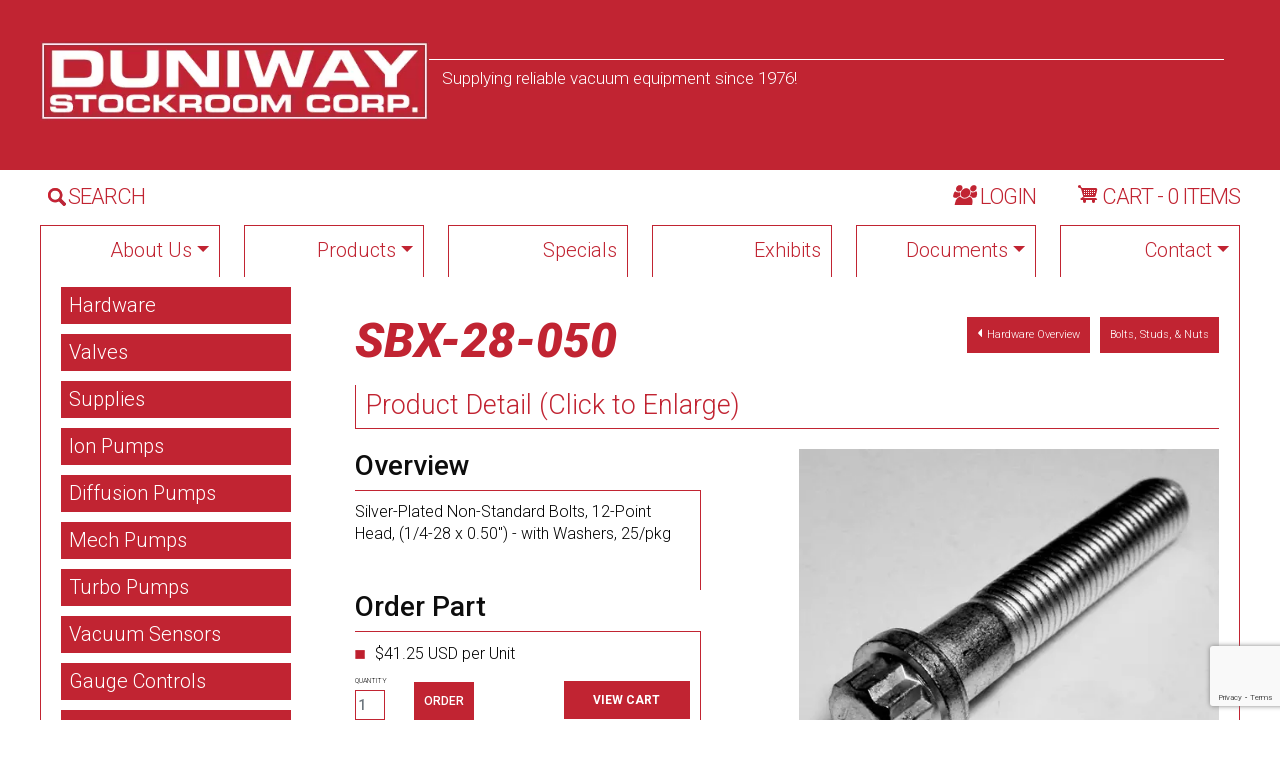

--- FILE ---
content_type: text/html; charset=UTF-8
request_url: https://www.duniway.com/part/sbx-28-050
body_size: 7759
content:

<!DOCTYPE html>
<html lang="en" dir="ltr" class="h-100">
  <head>
    <meta charset="utf-8" />
<script async src="https://www.googletagmanager.com/gtag/js?id=UA-2037193-1"></script>
<script>window.dataLayer = window.dataLayer || [];function gtag(){dataLayer.push(arguments)};gtag("js", new Date());gtag("set", "developer_id.dMDhkMT", true);gtag("config", "UA-2037193-1", {"groups":"default","anonymize_ip":true,"page_placeholder":"PLACEHOLDER_page_path"});</script>
<meta name="MobileOptimized" content="width" />
<meta name="HandheldFriendly" content="true" />
<meta name="viewport" content="width=device-width, initial-scale=1.0" />
<link rel="icon" href="/sites/default/files/favicon.ico" type="image/vnd.microsoft.icon" />
<link rel="canonical" href="https://www.duniway.com/part/sbx-28-050" />
<link rel="shortlink" href="https://www.duniway.com/product/724" />

    <title>Silver-Plated Non-Standard Bolts, 12-Point  Head, (1/4-28 x 0.50&quot;) - with Washers, 25/pkg | DUNIWAY</title>
    <link rel="stylesheet" media="all" href="/sites/default/files/styles/css/css_pdDnY8A2BQMnR3QiKDsA8vpC8z1q9odHxK0MDLAoVRg.css?delta=0&amp;language=en&amp;theme=duniway&amp;include=eJx1TtEOAiEM-yGEJz9owA4xgxG2y4lfr4bLaTS-rOm6tvPMKtqhnZ0HQePfPBF7oJPooFzTp1JQBBKKCdA0XGBaA3d0sa8NyMIVbnNRuRegfEcT15o3GG7hqnKwrxYZolhm4IZ-ebrdjhYJC1a1ERUyiVVOif6f7V_-6K_xACX_X4I" />
<link rel="stylesheet" media="all" href="/sites/default/files/styles/css/css__knwfghpyCERfhTxrUnIu3nUDA5kFNM9TuKHuQFCs5M.css?delta=1&amp;language=en&amp;theme=duniway&amp;include=eJx1TtEOAiEM-yGEJz9owA4xgxG2y4lfr4bLaTS-rOm6tvPMKtqhnZ0HQePfPBF7oJPooFzTp1JQBBKKCdA0XGBaA3d0sa8NyMIVbnNRuRegfEcT15o3GG7hqnKwrxYZolhm4IZ-ebrdjhYJC1a1ERUyiVVOif6f7V_-6K_xACX_X4I" />
<link rel="stylesheet" media="all" href="//fonts.googleapis.com/css?family=Roboto:300,500,700,900italic&amp;subset=latin" />
<link rel="stylesheet" media="all" href="/sites/default/files/styles/css/css_os0BVxFhAeuETV55FonGFwtRDicWoYrp4TL0eJJ4Ols.css?delta=3&amp;language=en&amp;theme=duniway&amp;include=eJx1TtEOAiEM-yGEJz9owA4xgxG2y4lfr4bLaTS-rOm6tvPMKtqhnZ0HQePfPBF7oJPooFzTp1JQBBKKCdA0XGBaA3d0sa8NyMIVbnNRuRegfEcT15o3GG7hqnKwrxYZolhm4IZ-ebrdjhYJC1a1ERUyiVVOif6f7V_-6K_xACX_X4I" />

    
  </head>
  <body class="part path-product   d-flex flex-column h-100">
        <div class="visually-hidden-focusable skip-link p-3 container">
      <a href="#main-content" class="p-2">
        Skip to main content
      </a>
    </div>
    
      <div class="dialog-off-canvas-main-canvas d-flex flex-column h-100" data-off-canvas-main-canvas>
    

<header>
  

  
  <nav class="navbar navbar-expand-lg navbar-dark text-light bg-dark">
   <div class="container d-flex">
        <div class="region region-nav-branding">
    <div id="block-duniway-branding" class="block block-system block-system-branding-block">
  
    
  <div class="navbar-brand d-flex align-items-start">

    <a href="/" title="Home" rel="home" class="site-logo d-block">
    <img src="/sites/default/files/logo_1_0.png" alt="Home" />
  </a>
  
  <div class="name-slogan">
    
        <div class="site-slogan">Supplying reliable vacuum equipment since 1976!</div>
      </div>
</div>
</div>

  </div>

    </div>
    <button class="navbar-toggler collapsed" type="button" data-bs-toggle="collapse"
              data-bs-target="#navbarSupportedContent" aria-controls="navbarSupportedContent"
              aria-expanded="false" aria-label="Toggle navigation">
        <span class="navbar-toggler-icon"></span>
    </button>
  </nav>
  <nav class="navbar navbar-expand-lg navbar-dark text-light bg-dark mm">
   <div class="container d-flex">
      
      <div class="container">  <div class="region region-search-and-cart">
     


<div id="block-searchandcart" class="block block-lab block-lab-search-and-cart">
  
    
      <div class="search-and-cart row">
      <div class="search col-lg-6 col-xl-7 col-sm-12">
        <a href="/search/node"><img src="/themes/custom/duniway/images/duniway_search.webp" />SEARCH</a>
      </div>
      <div class="login-block cart col-lg-3 col-sm-12">
                  <div class="login-text">
            <span class="login-pic"><img src="/themes/custom/duniway/images/duniway_login_1.png"></span>
            <a class="login-link" href="/user">LOGIN</a>
          </div>
          
              </div>
      
      <div class="cart col-lg-3 col-xl-2 col-sm-12">
        <a href="/cart">
          <span><svg xmlns="http://www.w3.org/2000/svg" width="20" height="32" viewBox="0 0 20 32"><defs><style>.cls-1{fill:#5181c6;}</style></defs><path class="cls-1" d="M17,24.5a1.5,1.5,0,0,1-3,0V23h3v1.5Zm-9,0A1.54,1.54,0,0,1,6.5,26,1.54,1.54,0,0,1,5,24.5V23H8v1.5ZM5.5,11H4.1l-0.2-.1L3,10V9.5A1.54,1.54,0,0,0,1.5,8a1.5,1.5,0,1,0,0,3H2l1.1,1v0.1L5,18.8a1.16,1.16,0,0,0,.5.7L2,22l1,1H19.2l-1-2H5.1l2-1h9a1.69,1.69,0,0,0,1.6-1.3L19.2,13c0.1-.6-0.3-2-1.2-2H5.5ZM16,13h1v1H16V13Zm0,2h1v1H16V15ZM6,17H7v1H6V17Zm8-4h1v1H14V13Zm0,2h1v1H14V15Zm0,2h1v1H14V17Zm-2-4h1v1H12V13Zm0,2h1v1H12V15Zm0,2h1v1H12V17Zm-2-4h1v1H10V13Zm0,2h1v1H10V15Zm0,2h1v1H10V17ZM8,13H9v1H8V13Zm0,2H9v1H8V15Zm0,2H9v1H8V17ZM7,16H6V15H7v1Zm0-2H6V13H7v1Z" transform="translate(0 -8)"/></svg></span>
          <span>CART - 0 ITEMS</a></span>
        </a>
      </div>
    </div>
  </div>

  </div>
</div>
      <div class="collapse navbar-collapse justify-content-md-start flex-wrap" id="navbarSupportedContent">
          <div class="region region-nav-main">
    

<nav aria-labelledby="block-duniway-main-navigation-menu" id="block-duniway-main-navigation" class="block block-menu navigation menu--main">
          
      
            <ul data-block="nav_main" class="navbar-nav mr-auto">
                        <li class="nav-item dropdown">
          <a href="/about-us" class="nav-item nav-link dropdown-toggle" role="button" data-bs-toggle="dropdown" aria-expanded="false" title="Expand menu About Us" data-drupal-link-system-path="node/4">About Us</a>
                  <ul class="dropdown-menu">
                        <li class="nav-item">
          <a href="/about-us" title="" class="dropdown-item" data-drupal-link-system-path="node/4">Background</a>
      </li>

                    <li class="nav-item">
          <a href="/duniway-employees" class="dropdown-item" data-drupal-link-system-path="node/2205">Duniway People</a>
      </li>

                    <li class="nav-item">
          <a href="/ordering-information" class="dropdown-item" data-drupal-link-system-path="node/2206">Ordering Information</a>
      </li>

        </ul>
  
      </li>

                    <li class="nav-item dropdown">
          <a href="/catalog" title="Expand menu Products" class="nav-item nav-link dropdown-toggle" role="button" data-bs-toggle="dropdown" aria-expanded="false" data-drupal-link-system-path="catalog">Products</a>
                  <ul class="dropdown-menu">
                        <li class="nav-item">
          <a href="/catalog/hardware" class="dropdown-item" data-drupal-link-system-path="catalog/hardware">Hardware</a>
      </li>

                    <li class="nav-item">
          <a href="/catalog/valves" class="dropdown-item" data-drupal-link-system-path="catalog/valves">Valves</a>
      </li>

                    <li class="nav-item">
          <a href="/catalog/supplies" class="dropdown-item" data-drupal-link-system-path="catalog/supplies">Supplies</a>
      </li>

                    <li class="nav-item">
          <a href="/catalog/ion-pumps" class="dropdown-item" data-drupal-link-system-path="catalog/ion-pumps">Ion Pumps</a>
      </li>

                    <li class="nav-item">
          <a href="/catalog/diffusion-pumps" class="dropdown-item" data-drupal-link-system-path="catalog/diffusion-pumps">Diffusion pumps</a>
      </li>

                    <li class="nav-item">
          <a href="/catalog/mech-pumps" class="dropdown-item" data-drupal-link-system-path="catalog/mech-pumps">Mechanical pumps</a>
      </li>

                    <li class="nav-item">
          <a href="/catalog/turbo-pumps" class="dropdown-item" data-drupal-link-system-path="catalog/turbo-pumps">Turbo pumps</a>
      </li>

                    <li class="nav-item">
          <a href="/catalog/gauge-controls" class="dropdown-item" data-drupal-link-system-path="catalog/gauge-controls">Gauge controls</a>
      </li>

                    <li class="nav-item">
          <a href="/catalog/leak-detectors" class="dropdown-item" data-drupal-link-system-path="catalog/leak-detectors">Leak detectors</a>
      </li>

        </ul>
  
      </li>

                    <li class="nav-item">
          <a href="/specials" class="nav-item nav-link" data-drupal-link-system-path="node/2203">Specials</a>
      </li>

                    <li class="nav-item">
          <a href="/exhibits" class="nav-item nav-link" data-drupal-link-system-path="node/2202">Exhibits</a>
      </li>

                    <li class="nav-item dropdown">
          <a href="/documents" class="nav-item nav-link dropdown-toggle" role="button" data-bs-toggle="dropdown" aria-expanded="false" title="Expand menu Documents" data-drupal-link-system-path="documents">Documents</a>
                  <ul class="dropdown-menu">
                        <li class="nav-item">
          <a href="/documents/credit-application" class="dropdown-item" data-drupal-link-system-path="node/2223">Credit Application</a>
      </li>

                    <li class="nav-item">
          <a href="/documents/hazmat-form" class="dropdown-item" data-drupal-link-system-path="node/2215">Hazmat Form</a>
      </li>

                    <li class="nav-item">
          <a href="/documents/trademarks" class="dropdown-item" data-drupal-link-system-path="node/2211">Trademarks</a>
      </li>

                    <li class="nav-item">
          <a href="/documents/other" class="dropdown-item" data-drupal-link-system-path="node/2210">Other Documents</a>
      </li>

                    <li class="nav-item">
          <a href="/documents/msds" class="dropdown-item" data-drupal-link-system-path="node/2209">SDS</a>
      </li>

                    <li class="nav-item">
          <a href="/documents/datasheets" class="dropdown-item" data-drupal-link-system-path="node/2208">Data Sheets</a>
      </li>

                    <li class="nav-item">
          <a href="/documents/manuals" class="dropdown-item" data-drupal-link-system-path="node/2207">Manuals</a>
      </li>

        </ul>
  
      </li>

                    <li class="nav-item dropdown">
          <a href="/contact" title="Expand menu Contact" class="nav-item nav-link dropdown-toggle" role="button" data-bs-toggle="dropdown" aria-expanded="false" data-drupal-link-system-path="contact">Contact</a>
                  <ul class="dropdown-menu">
                        <li class="nav-item">
          <a href="/contact" title="" class="dropdown-item" data-drupal-link-system-path="contact">Contact Duniway</a>
      </li>

                    <li class="nav-item">
          <a href="/get-catalog" class="dropdown-item" data-drupal-link-system-path="node/2225">Get a Catalog</a>
      </li>

        </ul>
  
      </li>

        </ul>
  



  </nav>

  </div>

        
      </div>
    </div>
  </nav>
  
</header>

<main role="main">
  <a id="main-content" tabindex="-1"></a>
  
  
  

  <div class="container">
        <div class="row g-0">
              <div class="order-2 order-md-1 col-12 col-lg-3 catalog-sidebar">
            <div class="region region-sidebar-first">
    <nav role="navigation" aria-labelledby="block-categorymenu-menu" id="block-categorymenu" class="block block-menu navigation menu--menu-category-menu">
            
  <h5 class="visually-hidden" id="block-categorymenu-menu">Category Menu</h5>
  

        
              <ul data-block="sidebar_first" class="nav navbar-nav">
                    <li class="nav-item">
        <a href="/catalog/hardware" class="nav-link dropdown-toggle" data-drupal-link-system-path="taxonomy/term/1">Hardware</a>
              </li>
                <li class="nav-item">
        <a href="/catalog/valves" class="nav-link dropdown-toggle" data-drupal-link-system-path="taxonomy/term/2">Valves</a>
              </li>
                <li class="nav-item">
        <a href="/catalog/supplies" class="nav-link dropdown-toggle" data-drupal-link-system-path="taxonomy/term/325">Supplies</a>
              </li>
                <li class="nav-item">
        <a href="/catalog/ion-pumps" class="nav-link dropdown-toggle" data-drupal-link-system-path="taxonomy/term/329">Ion Pumps</a>
              </li>
                <li class="nav-item">
        <a href="/catalog/diffusion-pumps" class="nav-link dropdown-toggle" data-drupal-link-system-path="taxonomy/term/331">Diffusion Pumps</a>
              </li>
                <li class="nav-item">
        <a href="/catalog/mech-pumps" class="nav-link dropdown-toggle" data-drupal-link-system-path="taxonomy/term/330">Mech Pumps</a>
              </li>
                <li class="nav-item">
        <a href="/catalog/turbo-pumps" class="nav-link dropdown-toggle" data-drupal-link-system-path="taxonomy/term/332">Turbo Pumps</a>
              </li>
                <li class="nav-item">
        <a href="/catalog/vacuum-sensors" class="nav-link dropdown-toggle" data-drupal-link-system-path="taxonomy/term/328">Vacuum Sensors</a>
              </li>
                <li class="nav-item">
        <a href="/catalog/gauge-controls" class="nav-link dropdown-toggle" data-drupal-link-system-path="taxonomy/term/327">Gauge Controls</a>
              </li>
                <li class="nav-item">
        <a href="/catalog/leak-detectors" class="nav-link dropdown-toggle" data-drupal-link-system-path="taxonomy/term/326">Leak Detectors</a>
              </li>
        </ul>
  


  </nav>

  </div>

        </div>
            <div class="order-1 order-md-2 col-12 col-lg-9">
          <div class="region region-content">
    <div data-drupal-messages-fallback class="hidden"></div>
<div id="block-duniway-system-main" class="block block-system block-system-main-block">
  
    
      
<article>

  <div id="taxonomy-header" class="clearfix">
    <div class="parent-term"><h1> SBX-28-050 </h1></div>
    <div class="term-links">
              <a href="/catalog/hardware" class="parent-term-link"><i class="caret-left"></i>Hardware Overview</a>
                    <a href="/catalog/hardware/bolts-studs-nuts" class="next-term-link">Bolts, Studs, &amp; Nuts</a>  </div>
        </div>

  <div class="node--product">
    <div class="enlarge">Product Detail (Click to Enlarge)</div>
      <div class="row">
        <div class="product-left col-lg-5">
          <h3>Overview</h3>
          <div class="overview">
            
            <div class="clearfix text-formatted field field--name-body field--type-text-with-summary field--label-hidden field__item"><p>Silver-Plated Non-Standard Bolts, 12-Point Head, (1/4-28 x 0.50&quot;) - with Washers, 25/pkg</p>
</div>
      
          </div>
           <h3>Order Part</h3>
          <div class="order_part">
                                          <div class="price">$41.25 USD  per Unit</div>
                            <div class="add2cart row ">
                                  <div class="col-lg-2">
                    <label for="edit-qty--2">Quantity</label>
                    <input type="text" id="edit-qty--2" name="qty" value="1" size="5" maxlength="6" class="form-text required">
                  </div>
                  
                  <div class="col-lg-5">
                    
      <div class="field field--name-variations field--type-entity-reference field--label-hidden field__items">
              <div class="field__item"><form class="commerce-order-item-add-to-cart-form-commerce-product-724 commerce-order-item-add-to-cart-form" data-drupal-selector="commerce-order-item-add-to-cart-form-commerce-product-724" action="/part/sbx-28-050" method="post" id="commerce-order-item-add-to-cart-form-commerce-product-724" accept-charset="UTF-8">
  <div class="field--type-entity-reference field--name-purchased-entity field--widget-commerce-product-variation-attributes js-form-wrapper form-wrapper" data-drupal-selector="edit-purchased-entity-wrapper" id="edit-purchased-entity-wrapper">      
  </div>

  <input autocomplete="off" data-drupal-selector="form-l7fmyhwgyol50fg9os29esjp8athqhbricbyr7k1ldc" type="hidden" name="form_build_id" value="form-l7FMYHwGYol50fg9oS29eSJP8aThQHbRicBYR7K1LDc" />


  <input data-drupal-selector="edit-commerce-order-item-add-to-cart-form-commerce-product-724" type="hidden" name="form_id" value="commerce_order_item_add_to_cart_form_commerce_product_724" />

<div data-drupal-selector="edit-actions" class="form-actions js-form-wrapper form-wrapper" id="edit-actions--2">
    <input class="button--add-to-cart button button--primary js-form-submit form-submit btn btn-primary" data-drupal-selector="edit-submit" type="submit" id="edit-submit--2" name="op" value="Order" />

</div>

</form>
</div>
          </div>
  
                  </div>
                
                                <div class="col-lg-5 view-cart">
                  <a href="/cart" class="view">View Cart</a>
                </div>
              </div>
                      </div>
        </div>
        <div class="space col-lg-1"></div>
        <div class="product-right col-lg-6">
          
      <div class="field field--name-uc-product-image field--type-image field--label-hidden field__items">
              <div class="field__item">  <img loading="lazy" src="/sites/default/files/field/image/products/hw22-nutbolt-12-l_3.jpg" width="500" height="420" alt="" class="img-fluid" />

</div>
          </div>
  
        </div>
      
      </div>
  </div>
  </article>

  </div>
<div id="block-webform" class="block block-webform block-webform-block">
  
      <h2>Price Inquiry Form</h2>
    
      <form class="webform-submission-form webform-submission-add-form webform-submission-webform-2226-form webform-submission-webform-2226-add-form webform-submission-webform-2226-commerce_product-724-form webform-submission-webform-2226-commerce_product-724-add-form webform-submission-webform-2226-commerce-product-724-add-form js-webform-details-toggle webform-details-toggle" data-drupal-selector="webform-submission-webform-2226-commerce-product-724-add-form" action="/part/sbx-28-050" method="post" id="webform-submission-webform-2226-commerce-product-724-add-form" accept-charset="UTF-8">
  
  <div class="js-form-item form-item js-form-type-textfield form-type-textfield js-form-item-inquiry-fullname form-item-inquiry-fullname">
      <label for="edit-inquiry-fullname" class="js-form-required form-required">Fullname</label>
        
  <input data-drupal-selector="edit-inquiry-fullname" type="text" id="edit-inquiry-fullname" name="inquiry_fullname" value="" size="60" maxlength="255" class="form-text required form-control" required="required" aria-required="true" />


        </div>
<div class="js-form-item form-item js-form-type-email form-type-email js-form-item-inquiry-email form-item-inquiry-email">
      <label for="edit-inquiry-email" class="js-form-required form-required">Email</label>
        
  <input data-drupal-selector="edit-inquiry-email" type="email" id="edit-inquiry-email" name="inquiry_email" value="" size="20" maxlength="254" class="form-email required form-control" required="required" aria-required="true" />


        </div>
<div class="js-form-item form-item js-form-type-textfield form-type-textfield js-form-item-inquiry-product-url form-item-inquiry-product-url">
      <label for="edit-inquiry-product-url">Product URL</label>
        
  <input data-drupal-selector="edit-inquiry-product-url" type="text" id="edit-inquiry-product-url" name="inquiry_product_url" value="" size="60" maxlength="255" class="form-text form-control" />


        </div>
<div class="js-form-item form-item js-form-type-textarea form-type-textarea js-form-item-inquiry-message form-item-inquiry-message">
      <label for="edit-inquiry-message" class="js-form-required form-required">Message</label>
        <div class="form-textarea-wrapper">
  <textarea data-drupal-selector="edit-inquiry-message" id="edit-inquiry-message" name="inquiry_message" rows="5" cols="60" class="form-textarea required form-control form-textarea resize-vertical required" required="required" aria-required="true"></textarea>
</div>

        </div>
<div class="js-form-item form-item js-form-type-textfield form-type-textfield js-form-item-company form-item-company">
      <label for="edit-company" class="js-form-required form-required">Company</label>
        
  <input data-drupal-selector="edit-company" type="text" id="edit-company" name="company" value="" size="60" maxlength="255" class="form-text required form-control" required="required" aria-required="true" />


        </div>
<div class="js-form-item form-item js-form-type-textfield form-type-textfield js-form-item-company-address form-item-company-address">
      <label for="edit-company-address" class="js-form-required form-required">Company Address</label>
        
  <input data-drupal-selector="edit-company-address" type="text" id="edit-company-address" name="company_address" value="" size="60" maxlength="255" class="form-text required form-control" required="required" aria-required="true" />


        </div>
<div class="js-form-item form-item js-form-type-textfield form-type-textfield js-form-item-phone-number form-item-phone-number">
      <label for="edit-phone-number" class="js-form-required form-required">Phone Number</label>
        
  <input data-drupal-selector="edit-phone-number" type="text" id="edit-phone-number" name="phone_number" value="" size="60" maxlength="255" class="form-text required form-control" required="required" aria-required="true" />


        </div>


  
  <input data-drupal-selector="edit-captcha-sid" type="hidden" name="captcha_sid" value="423014" />


  <input data-drupal-selector="edit-captcha-token" type="hidden" name="captcha_token" value="Tmuqbi0yflhLebrOWAvS-noHEnmLWJsbws3HxZZ5bto" />


  <input id="recaptcha-v3-token" class="recaptcha-v3-token" data-recaptcha-v3-action="default" data-recaptcha-v3-site-key="6Lcydh4pAAAAACbj_MlL63a0oNpvQgkpeRYJdFsP" data-drupal-selector="edit-captcha-response" type="hidden" name="captcha_response" value="" />


  <input data-drupal-selector="edit-is-recaptcha-v3" type="hidden" name="is_recaptcha_v3" value="1" />



  <input autocomplete="off" data-drupal-selector="form-7jhz01yedq5e4dun2bwfrw6npjjau6g8ueuhebknhia" type="hidden" name="form_build_id" value="form-7JHz01yEdq5e4dun2bwfrW6NpJjau6g8ueUheBknhiA" />


  <input data-drupal-selector="edit-webform-submission-webform-2226-commerce-product-724-add-form" type="hidden" name="form_id" value="webform_submission_webform_2226_commerce_product_724_add_form" />

<div data-drupal-selector="edit-actions" class="form-actions js-form-wrapper form-wrapper" id="edit-actions">
    <input class="webform-button--submit button button--primary js-form-submit form-submit btn btn-primary" data-drupal-selector="edit-submit" type="submit" id="edit-submit" name="op" value="Submit" />


</div>


  
</form>

  </div>

  </div>

      </div>
          </div>
  </div>

</main>

<footer class="mt-auto     ">
  <div class="container">
      <div class="region region-footer">
    <div id="block-footerinfotext" class="block block-block-content block-block-content8ef527f2-5d49-4711-9ccd-8075c9648f7c">
  
    
      
            <div class="clearfix text-formatted field field--name-body field--type-text-with-summary field--label-hidden field__item"><p class="name"><span style="font-size:xx-large;">Duniway Stockroom Corporation</span></p>
<p class="address"><span style="font-size:large;">48501 Milmont Drive, Fremont, CA 94538</span></p>
<p class="phone"><span style="font-size:large;">Tel: 650-969-8811 | Toll Free: 800-446-8811&nbsp;</span></p>
<p class="phone"><a href="mailto:info@duniway.com"><span style="color:#ffffff;"><span style="font-size:large;">info@duniway.com</span></span></a></p>
</div>
      
  </div>
<div id="block-copyright" class="block block-block-content block-block-contentf47475c3-b376-4e6c-b2b9-f3cd48420752">
  
    
      
            <div class="clearfix text-formatted field field--name-body field--type-text-with-summary field--label-hidden field__item"><ul>
<li><a href="/privacy">Privacy Policy</a></li>
<li><a href="/terms">Terms and Conditions</a></li>
<li>&nbsp;</li>
</ul>
<p><br>&nbsp;</p>
<div style="justify-self:center;">
<script type="text/javascript" referrerpolicy="origin" src="https://seal.securetrust.com/seal.js?style=invert"></script></div>
</div>
      
  </div>

  </div>

  </div>
</footer>

  </div>

    
    <script type="application/json" data-drupal-selector="drupal-settings-json">{"path":{"baseUrl":"\/","pathPrefix":"","currentPath":"product\/724","currentPathIsAdmin":false,"isFront":false,"currentLanguage":"en"},"pluralDelimiter":"\u0003","suppressDeprecationErrors":true,"ajaxPageState":{"libraries":"[base64]","theme":"duniway","theme_token":null},"ajaxTrustedUrl":{"form_action_p_pvdeGsVG5zNF_XLGPTvYSKCf43t8qZYSwcfZl2uzM":true,"\/part\/sbx-28-050?ajax_form=1":true},"google_analytics":{"account":"UA-2037193-1","trackOutbound":true,"trackMailto":true,"trackTel":true,"trackDownload":true,"trackDownloadExtensions":"7z|aac|arc|arj|asf|asx|avi|bin|csv|doc(x|m)?|dot(x|m)?|exe|flv|gif|gz|gzip|hqx|jar|jpe?g|js|mp(2|3|4|e?g)|mov(ie)?|msi|msp|pdf|phps|png|ppt(x|m)?|pot(x|m)?|pps(x|m)?|ppam|sld(x|m)?|thmx|qtm?|ra(m|r)?|sea|sit|tar|tgz|torrent|txt|wav|wma|wmv|wpd|xls(x|m|b)?|xlt(x|m)|xlam|xml|z|zip"},"multiselect":{"widths":250},"ajax":{"edit-captcha-response":{"callback":"recaptcha_v3_ajax_callback","event":"change","url":"\/part\/sbx-28-050?ajax_form=1","httpMethod":"POST","dialogType":"ajax","submit":{"_triggering_element_name":"captcha_response"}}},"user":{"uid":0,"permissionsHash":"fb9084d444522f1fc3057d17841a51e69ec38e23f240b9c9bff35e10424e3382"}}</script>
<script src="https://www.google.com/recaptcha/api.js?render=6Lcydh4pAAAAACbj_MlL63a0oNpvQgkpeRYJdFsP" defer async></script>
<script src="/sites/default/files/styles/js/js_LDi9nop0DZuwvLlKBVrRjD3p400b-AlaqjqLdMwvTHw.js?scope=footer&amp;delta=1&amp;language=en&amp;theme=duniway&amp;include=eJyFjdEOwjAIRX-oax-M32Noh7ULKxPYZv_eLRpjNMYX4B5OIDKbmsB0DPE1doN2BIZqLrFg6GWegDwMcHuAUg2lbmi4zijNn1lG18-1rNBCJo5AnVqjUrPLzJnwBJverCQNn8AJJpgsXeC0HMJ7cCvG_XR4do-EI1bzPRoUUq-w4F_JOG__fmojqkL-3u_lDh5dbt8"></script>

  </body>
</html>


--- FILE ---
content_type: text/html; charset=utf-8
request_url: https://www.google.com/recaptcha/api2/anchor?ar=1&k=6Lcydh4pAAAAACbj_MlL63a0oNpvQgkpeRYJdFsP&co=aHR0cHM6Ly93d3cuZHVuaXdheS5jb206NDQz&hl=en&v=PoyoqOPhxBO7pBk68S4YbpHZ&size=invisible&anchor-ms=20000&execute-ms=30000&cb=3srxpojijnyp
body_size: 48750
content:
<!DOCTYPE HTML><html dir="ltr" lang="en"><head><meta http-equiv="Content-Type" content="text/html; charset=UTF-8">
<meta http-equiv="X-UA-Compatible" content="IE=edge">
<title>reCAPTCHA</title>
<style type="text/css">
/* cyrillic-ext */
@font-face {
  font-family: 'Roboto';
  font-style: normal;
  font-weight: 400;
  font-stretch: 100%;
  src: url(//fonts.gstatic.com/s/roboto/v48/KFO7CnqEu92Fr1ME7kSn66aGLdTylUAMa3GUBHMdazTgWw.woff2) format('woff2');
  unicode-range: U+0460-052F, U+1C80-1C8A, U+20B4, U+2DE0-2DFF, U+A640-A69F, U+FE2E-FE2F;
}
/* cyrillic */
@font-face {
  font-family: 'Roboto';
  font-style: normal;
  font-weight: 400;
  font-stretch: 100%;
  src: url(//fonts.gstatic.com/s/roboto/v48/KFO7CnqEu92Fr1ME7kSn66aGLdTylUAMa3iUBHMdazTgWw.woff2) format('woff2');
  unicode-range: U+0301, U+0400-045F, U+0490-0491, U+04B0-04B1, U+2116;
}
/* greek-ext */
@font-face {
  font-family: 'Roboto';
  font-style: normal;
  font-weight: 400;
  font-stretch: 100%;
  src: url(//fonts.gstatic.com/s/roboto/v48/KFO7CnqEu92Fr1ME7kSn66aGLdTylUAMa3CUBHMdazTgWw.woff2) format('woff2');
  unicode-range: U+1F00-1FFF;
}
/* greek */
@font-face {
  font-family: 'Roboto';
  font-style: normal;
  font-weight: 400;
  font-stretch: 100%;
  src: url(//fonts.gstatic.com/s/roboto/v48/KFO7CnqEu92Fr1ME7kSn66aGLdTylUAMa3-UBHMdazTgWw.woff2) format('woff2');
  unicode-range: U+0370-0377, U+037A-037F, U+0384-038A, U+038C, U+038E-03A1, U+03A3-03FF;
}
/* math */
@font-face {
  font-family: 'Roboto';
  font-style: normal;
  font-weight: 400;
  font-stretch: 100%;
  src: url(//fonts.gstatic.com/s/roboto/v48/KFO7CnqEu92Fr1ME7kSn66aGLdTylUAMawCUBHMdazTgWw.woff2) format('woff2');
  unicode-range: U+0302-0303, U+0305, U+0307-0308, U+0310, U+0312, U+0315, U+031A, U+0326-0327, U+032C, U+032F-0330, U+0332-0333, U+0338, U+033A, U+0346, U+034D, U+0391-03A1, U+03A3-03A9, U+03B1-03C9, U+03D1, U+03D5-03D6, U+03F0-03F1, U+03F4-03F5, U+2016-2017, U+2034-2038, U+203C, U+2040, U+2043, U+2047, U+2050, U+2057, U+205F, U+2070-2071, U+2074-208E, U+2090-209C, U+20D0-20DC, U+20E1, U+20E5-20EF, U+2100-2112, U+2114-2115, U+2117-2121, U+2123-214F, U+2190, U+2192, U+2194-21AE, U+21B0-21E5, U+21F1-21F2, U+21F4-2211, U+2213-2214, U+2216-22FF, U+2308-230B, U+2310, U+2319, U+231C-2321, U+2336-237A, U+237C, U+2395, U+239B-23B7, U+23D0, U+23DC-23E1, U+2474-2475, U+25AF, U+25B3, U+25B7, U+25BD, U+25C1, U+25CA, U+25CC, U+25FB, U+266D-266F, U+27C0-27FF, U+2900-2AFF, U+2B0E-2B11, U+2B30-2B4C, U+2BFE, U+3030, U+FF5B, U+FF5D, U+1D400-1D7FF, U+1EE00-1EEFF;
}
/* symbols */
@font-face {
  font-family: 'Roboto';
  font-style: normal;
  font-weight: 400;
  font-stretch: 100%;
  src: url(//fonts.gstatic.com/s/roboto/v48/KFO7CnqEu92Fr1ME7kSn66aGLdTylUAMaxKUBHMdazTgWw.woff2) format('woff2');
  unicode-range: U+0001-000C, U+000E-001F, U+007F-009F, U+20DD-20E0, U+20E2-20E4, U+2150-218F, U+2190, U+2192, U+2194-2199, U+21AF, U+21E6-21F0, U+21F3, U+2218-2219, U+2299, U+22C4-22C6, U+2300-243F, U+2440-244A, U+2460-24FF, U+25A0-27BF, U+2800-28FF, U+2921-2922, U+2981, U+29BF, U+29EB, U+2B00-2BFF, U+4DC0-4DFF, U+FFF9-FFFB, U+10140-1018E, U+10190-1019C, U+101A0, U+101D0-101FD, U+102E0-102FB, U+10E60-10E7E, U+1D2C0-1D2D3, U+1D2E0-1D37F, U+1F000-1F0FF, U+1F100-1F1AD, U+1F1E6-1F1FF, U+1F30D-1F30F, U+1F315, U+1F31C, U+1F31E, U+1F320-1F32C, U+1F336, U+1F378, U+1F37D, U+1F382, U+1F393-1F39F, U+1F3A7-1F3A8, U+1F3AC-1F3AF, U+1F3C2, U+1F3C4-1F3C6, U+1F3CA-1F3CE, U+1F3D4-1F3E0, U+1F3ED, U+1F3F1-1F3F3, U+1F3F5-1F3F7, U+1F408, U+1F415, U+1F41F, U+1F426, U+1F43F, U+1F441-1F442, U+1F444, U+1F446-1F449, U+1F44C-1F44E, U+1F453, U+1F46A, U+1F47D, U+1F4A3, U+1F4B0, U+1F4B3, U+1F4B9, U+1F4BB, U+1F4BF, U+1F4C8-1F4CB, U+1F4D6, U+1F4DA, U+1F4DF, U+1F4E3-1F4E6, U+1F4EA-1F4ED, U+1F4F7, U+1F4F9-1F4FB, U+1F4FD-1F4FE, U+1F503, U+1F507-1F50B, U+1F50D, U+1F512-1F513, U+1F53E-1F54A, U+1F54F-1F5FA, U+1F610, U+1F650-1F67F, U+1F687, U+1F68D, U+1F691, U+1F694, U+1F698, U+1F6AD, U+1F6B2, U+1F6B9-1F6BA, U+1F6BC, U+1F6C6-1F6CF, U+1F6D3-1F6D7, U+1F6E0-1F6EA, U+1F6F0-1F6F3, U+1F6F7-1F6FC, U+1F700-1F7FF, U+1F800-1F80B, U+1F810-1F847, U+1F850-1F859, U+1F860-1F887, U+1F890-1F8AD, U+1F8B0-1F8BB, U+1F8C0-1F8C1, U+1F900-1F90B, U+1F93B, U+1F946, U+1F984, U+1F996, U+1F9E9, U+1FA00-1FA6F, U+1FA70-1FA7C, U+1FA80-1FA89, U+1FA8F-1FAC6, U+1FACE-1FADC, U+1FADF-1FAE9, U+1FAF0-1FAF8, U+1FB00-1FBFF;
}
/* vietnamese */
@font-face {
  font-family: 'Roboto';
  font-style: normal;
  font-weight: 400;
  font-stretch: 100%;
  src: url(//fonts.gstatic.com/s/roboto/v48/KFO7CnqEu92Fr1ME7kSn66aGLdTylUAMa3OUBHMdazTgWw.woff2) format('woff2');
  unicode-range: U+0102-0103, U+0110-0111, U+0128-0129, U+0168-0169, U+01A0-01A1, U+01AF-01B0, U+0300-0301, U+0303-0304, U+0308-0309, U+0323, U+0329, U+1EA0-1EF9, U+20AB;
}
/* latin-ext */
@font-face {
  font-family: 'Roboto';
  font-style: normal;
  font-weight: 400;
  font-stretch: 100%;
  src: url(//fonts.gstatic.com/s/roboto/v48/KFO7CnqEu92Fr1ME7kSn66aGLdTylUAMa3KUBHMdazTgWw.woff2) format('woff2');
  unicode-range: U+0100-02BA, U+02BD-02C5, U+02C7-02CC, U+02CE-02D7, U+02DD-02FF, U+0304, U+0308, U+0329, U+1D00-1DBF, U+1E00-1E9F, U+1EF2-1EFF, U+2020, U+20A0-20AB, U+20AD-20C0, U+2113, U+2C60-2C7F, U+A720-A7FF;
}
/* latin */
@font-face {
  font-family: 'Roboto';
  font-style: normal;
  font-weight: 400;
  font-stretch: 100%;
  src: url(//fonts.gstatic.com/s/roboto/v48/KFO7CnqEu92Fr1ME7kSn66aGLdTylUAMa3yUBHMdazQ.woff2) format('woff2');
  unicode-range: U+0000-00FF, U+0131, U+0152-0153, U+02BB-02BC, U+02C6, U+02DA, U+02DC, U+0304, U+0308, U+0329, U+2000-206F, U+20AC, U+2122, U+2191, U+2193, U+2212, U+2215, U+FEFF, U+FFFD;
}
/* cyrillic-ext */
@font-face {
  font-family: 'Roboto';
  font-style: normal;
  font-weight: 500;
  font-stretch: 100%;
  src: url(//fonts.gstatic.com/s/roboto/v48/KFO7CnqEu92Fr1ME7kSn66aGLdTylUAMa3GUBHMdazTgWw.woff2) format('woff2');
  unicode-range: U+0460-052F, U+1C80-1C8A, U+20B4, U+2DE0-2DFF, U+A640-A69F, U+FE2E-FE2F;
}
/* cyrillic */
@font-face {
  font-family: 'Roboto';
  font-style: normal;
  font-weight: 500;
  font-stretch: 100%;
  src: url(//fonts.gstatic.com/s/roboto/v48/KFO7CnqEu92Fr1ME7kSn66aGLdTylUAMa3iUBHMdazTgWw.woff2) format('woff2');
  unicode-range: U+0301, U+0400-045F, U+0490-0491, U+04B0-04B1, U+2116;
}
/* greek-ext */
@font-face {
  font-family: 'Roboto';
  font-style: normal;
  font-weight: 500;
  font-stretch: 100%;
  src: url(//fonts.gstatic.com/s/roboto/v48/KFO7CnqEu92Fr1ME7kSn66aGLdTylUAMa3CUBHMdazTgWw.woff2) format('woff2');
  unicode-range: U+1F00-1FFF;
}
/* greek */
@font-face {
  font-family: 'Roboto';
  font-style: normal;
  font-weight: 500;
  font-stretch: 100%;
  src: url(//fonts.gstatic.com/s/roboto/v48/KFO7CnqEu92Fr1ME7kSn66aGLdTylUAMa3-UBHMdazTgWw.woff2) format('woff2');
  unicode-range: U+0370-0377, U+037A-037F, U+0384-038A, U+038C, U+038E-03A1, U+03A3-03FF;
}
/* math */
@font-face {
  font-family: 'Roboto';
  font-style: normal;
  font-weight: 500;
  font-stretch: 100%;
  src: url(//fonts.gstatic.com/s/roboto/v48/KFO7CnqEu92Fr1ME7kSn66aGLdTylUAMawCUBHMdazTgWw.woff2) format('woff2');
  unicode-range: U+0302-0303, U+0305, U+0307-0308, U+0310, U+0312, U+0315, U+031A, U+0326-0327, U+032C, U+032F-0330, U+0332-0333, U+0338, U+033A, U+0346, U+034D, U+0391-03A1, U+03A3-03A9, U+03B1-03C9, U+03D1, U+03D5-03D6, U+03F0-03F1, U+03F4-03F5, U+2016-2017, U+2034-2038, U+203C, U+2040, U+2043, U+2047, U+2050, U+2057, U+205F, U+2070-2071, U+2074-208E, U+2090-209C, U+20D0-20DC, U+20E1, U+20E5-20EF, U+2100-2112, U+2114-2115, U+2117-2121, U+2123-214F, U+2190, U+2192, U+2194-21AE, U+21B0-21E5, U+21F1-21F2, U+21F4-2211, U+2213-2214, U+2216-22FF, U+2308-230B, U+2310, U+2319, U+231C-2321, U+2336-237A, U+237C, U+2395, U+239B-23B7, U+23D0, U+23DC-23E1, U+2474-2475, U+25AF, U+25B3, U+25B7, U+25BD, U+25C1, U+25CA, U+25CC, U+25FB, U+266D-266F, U+27C0-27FF, U+2900-2AFF, U+2B0E-2B11, U+2B30-2B4C, U+2BFE, U+3030, U+FF5B, U+FF5D, U+1D400-1D7FF, U+1EE00-1EEFF;
}
/* symbols */
@font-face {
  font-family: 'Roboto';
  font-style: normal;
  font-weight: 500;
  font-stretch: 100%;
  src: url(//fonts.gstatic.com/s/roboto/v48/KFO7CnqEu92Fr1ME7kSn66aGLdTylUAMaxKUBHMdazTgWw.woff2) format('woff2');
  unicode-range: U+0001-000C, U+000E-001F, U+007F-009F, U+20DD-20E0, U+20E2-20E4, U+2150-218F, U+2190, U+2192, U+2194-2199, U+21AF, U+21E6-21F0, U+21F3, U+2218-2219, U+2299, U+22C4-22C6, U+2300-243F, U+2440-244A, U+2460-24FF, U+25A0-27BF, U+2800-28FF, U+2921-2922, U+2981, U+29BF, U+29EB, U+2B00-2BFF, U+4DC0-4DFF, U+FFF9-FFFB, U+10140-1018E, U+10190-1019C, U+101A0, U+101D0-101FD, U+102E0-102FB, U+10E60-10E7E, U+1D2C0-1D2D3, U+1D2E0-1D37F, U+1F000-1F0FF, U+1F100-1F1AD, U+1F1E6-1F1FF, U+1F30D-1F30F, U+1F315, U+1F31C, U+1F31E, U+1F320-1F32C, U+1F336, U+1F378, U+1F37D, U+1F382, U+1F393-1F39F, U+1F3A7-1F3A8, U+1F3AC-1F3AF, U+1F3C2, U+1F3C4-1F3C6, U+1F3CA-1F3CE, U+1F3D4-1F3E0, U+1F3ED, U+1F3F1-1F3F3, U+1F3F5-1F3F7, U+1F408, U+1F415, U+1F41F, U+1F426, U+1F43F, U+1F441-1F442, U+1F444, U+1F446-1F449, U+1F44C-1F44E, U+1F453, U+1F46A, U+1F47D, U+1F4A3, U+1F4B0, U+1F4B3, U+1F4B9, U+1F4BB, U+1F4BF, U+1F4C8-1F4CB, U+1F4D6, U+1F4DA, U+1F4DF, U+1F4E3-1F4E6, U+1F4EA-1F4ED, U+1F4F7, U+1F4F9-1F4FB, U+1F4FD-1F4FE, U+1F503, U+1F507-1F50B, U+1F50D, U+1F512-1F513, U+1F53E-1F54A, U+1F54F-1F5FA, U+1F610, U+1F650-1F67F, U+1F687, U+1F68D, U+1F691, U+1F694, U+1F698, U+1F6AD, U+1F6B2, U+1F6B9-1F6BA, U+1F6BC, U+1F6C6-1F6CF, U+1F6D3-1F6D7, U+1F6E0-1F6EA, U+1F6F0-1F6F3, U+1F6F7-1F6FC, U+1F700-1F7FF, U+1F800-1F80B, U+1F810-1F847, U+1F850-1F859, U+1F860-1F887, U+1F890-1F8AD, U+1F8B0-1F8BB, U+1F8C0-1F8C1, U+1F900-1F90B, U+1F93B, U+1F946, U+1F984, U+1F996, U+1F9E9, U+1FA00-1FA6F, U+1FA70-1FA7C, U+1FA80-1FA89, U+1FA8F-1FAC6, U+1FACE-1FADC, U+1FADF-1FAE9, U+1FAF0-1FAF8, U+1FB00-1FBFF;
}
/* vietnamese */
@font-face {
  font-family: 'Roboto';
  font-style: normal;
  font-weight: 500;
  font-stretch: 100%;
  src: url(//fonts.gstatic.com/s/roboto/v48/KFO7CnqEu92Fr1ME7kSn66aGLdTylUAMa3OUBHMdazTgWw.woff2) format('woff2');
  unicode-range: U+0102-0103, U+0110-0111, U+0128-0129, U+0168-0169, U+01A0-01A1, U+01AF-01B0, U+0300-0301, U+0303-0304, U+0308-0309, U+0323, U+0329, U+1EA0-1EF9, U+20AB;
}
/* latin-ext */
@font-face {
  font-family: 'Roboto';
  font-style: normal;
  font-weight: 500;
  font-stretch: 100%;
  src: url(//fonts.gstatic.com/s/roboto/v48/KFO7CnqEu92Fr1ME7kSn66aGLdTylUAMa3KUBHMdazTgWw.woff2) format('woff2');
  unicode-range: U+0100-02BA, U+02BD-02C5, U+02C7-02CC, U+02CE-02D7, U+02DD-02FF, U+0304, U+0308, U+0329, U+1D00-1DBF, U+1E00-1E9F, U+1EF2-1EFF, U+2020, U+20A0-20AB, U+20AD-20C0, U+2113, U+2C60-2C7F, U+A720-A7FF;
}
/* latin */
@font-face {
  font-family: 'Roboto';
  font-style: normal;
  font-weight: 500;
  font-stretch: 100%;
  src: url(//fonts.gstatic.com/s/roboto/v48/KFO7CnqEu92Fr1ME7kSn66aGLdTylUAMa3yUBHMdazQ.woff2) format('woff2');
  unicode-range: U+0000-00FF, U+0131, U+0152-0153, U+02BB-02BC, U+02C6, U+02DA, U+02DC, U+0304, U+0308, U+0329, U+2000-206F, U+20AC, U+2122, U+2191, U+2193, U+2212, U+2215, U+FEFF, U+FFFD;
}
/* cyrillic-ext */
@font-face {
  font-family: 'Roboto';
  font-style: normal;
  font-weight: 900;
  font-stretch: 100%;
  src: url(//fonts.gstatic.com/s/roboto/v48/KFO7CnqEu92Fr1ME7kSn66aGLdTylUAMa3GUBHMdazTgWw.woff2) format('woff2');
  unicode-range: U+0460-052F, U+1C80-1C8A, U+20B4, U+2DE0-2DFF, U+A640-A69F, U+FE2E-FE2F;
}
/* cyrillic */
@font-face {
  font-family: 'Roboto';
  font-style: normal;
  font-weight: 900;
  font-stretch: 100%;
  src: url(//fonts.gstatic.com/s/roboto/v48/KFO7CnqEu92Fr1ME7kSn66aGLdTylUAMa3iUBHMdazTgWw.woff2) format('woff2');
  unicode-range: U+0301, U+0400-045F, U+0490-0491, U+04B0-04B1, U+2116;
}
/* greek-ext */
@font-face {
  font-family: 'Roboto';
  font-style: normal;
  font-weight: 900;
  font-stretch: 100%;
  src: url(//fonts.gstatic.com/s/roboto/v48/KFO7CnqEu92Fr1ME7kSn66aGLdTylUAMa3CUBHMdazTgWw.woff2) format('woff2');
  unicode-range: U+1F00-1FFF;
}
/* greek */
@font-face {
  font-family: 'Roboto';
  font-style: normal;
  font-weight: 900;
  font-stretch: 100%;
  src: url(//fonts.gstatic.com/s/roboto/v48/KFO7CnqEu92Fr1ME7kSn66aGLdTylUAMa3-UBHMdazTgWw.woff2) format('woff2');
  unicode-range: U+0370-0377, U+037A-037F, U+0384-038A, U+038C, U+038E-03A1, U+03A3-03FF;
}
/* math */
@font-face {
  font-family: 'Roboto';
  font-style: normal;
  font-weight: 900;
  font-stretch: 100%;
  src: url(//fonts.gstatic.com/s/roboto/v48/KFO7CnqEu92Fr1ME7kSn66aGLdTylUAMawCUBHMdazTgWw.woff2) format('woff2');
  unicode-range: U+0302-0303, U+0305, U+0307-0308, U+0310, U+0312, U+0315, U+031A, U+0326-0327, U+032C, U+032F-0330, U+0332-0333, U+0338, U+033A, U+0346, U+034D, U+0391-03A1, U+03A3-03A9, U+03B1-03C9, U+03D1, U+03D5-03D6, U+03F0-03F1, U+03F4-03F5, U+2016-2017, U+2034-2038, U+203C, U+2040, U+2043, U+2047, U+2050, U+2057, U+205F, U+2070-2071, U+2074-208E, U+2090-209C, U+20D0-20DC, U+20E1, U+20E5-20EF, U+2100-2112, U+2114-2115, U+2117-2121, U+2123-214F, U+2190, U+2192, U+2194-21AE, U+21B0-21E5, U+21F1-21F2, U+21F4-2211, U+2213-2214, U+2216-22FF, U+2308-230B, U+2310, U+2319, U+231C-2321, U+2336-237A, U+237C, U+2395, U+239B-23B7, U+23D0, U+23DC-23E1, U+2474-2475, U+25AF, U+25B3, U+25B7, U+25BD, U+25C1, U+25CA, U+25CC, U+25FB, U+266D-266F, U+27C0-27FF, U+2900-2AFF, U+2B0E-2B11, U+2B30-2B4C, U+2BFE, U+3030, U+FF5B, U+FF5D, U+1D400-1D7FF, U+1EE00-1EEFF;
}
/* symbols */
@font-face {
  font-family: 'Roboto';
  font-style: normal;
  font-weight: 900;
  font-stretch: 100%;
  src: url(//fonts.gstatic.com/s/roboto/v48/KFO7CnqEu92Fr1ME7kSn66aGLdTylUAMaxKUBHMdazTgWw.woff2) format('woff2');
  unicode-range: U+0001-000C, U+000E-001F, U+007F-009F, U+20DD-20E0, U+20E2-20E4, U+2150-218F, U+2190, U+2192, U+2194-2199, U+21AF, U+21E6-21F0, U+21F3, U+2218-2219, U+2299, U+22C4-22C6, U+2300-243F, U+2440-244A, U+2460-24FF, U+25A0-27BF, U+2800-28FF, U+2921-2922, U+2981, U+29BF, U+29EB, U+2B00-2BFF, U+4DC0-4DFF, U+FFF9-FFFB, U+10140-1018E, U+10190-1019C, U+101A0, U+101D0-101FD, U+102E0-102FB, U+10E60-10E7E, U+1D2C0-1D2D3, U+1D2E0-1D37F, U+1F000-1F0FF, U+1F100-1F1AD, U+1F1E6-1F1FF, U+1F30D-1F30F, U+1F315, U+1F31C, U+1F31E, U+1F320-1F32C, U+1F336, U+1F378, U+1F37D, U+1F382, U+1F393-1F39F, U+1F3A7-1F3A8, U+1F3AC-1F3AF, U+1F3C2, U+1F3C4-1F3C6, U+1F3CA-1F3CE, U+1F3D4-1F3E0, U+1F3ED, U+1F3F1-1F3F3, U+1F3F5-1F3F7, U+1F408, U+1F415, U+1F41F, U+1F426, U+1F43F, U+1F441-1F442, U+1F444, U+1F446-1F449, U+1F44C-1F44E, U+1F453, U+1F46A, U+1F47D, U+1F4A3, U+1F4B0, U+1F4B3, U+1F4B9, U+1F4BB, U+1F4BF, U+1F4C8-1F4CB, U+1F4D6, U+1F4DA, U+1F4DF, U+1F4E3-1F4E6, U+1F4EA-1F4ED, U+1F4F7, U+1F4F9-1F4FB, U+1F4FD-1F4FE, U+1F503, U+1F507-1F50B, U+1F50D, U+1F512-1F513, U+1F53E-1F54A, U+1F54F-1F5FA, U+1F610, U+1F650-1F67F, U+1F687, U+1F68D, U+1F691, U+1F694, U+1F698, U+1F6AD, U+1F6B2, U+1F6B9-1F6BA, U+1F6BC, U+1F6C6-1F6CF, U+1F6D3-1F6D7, U+1F6E0-1F6EA, U+1F6F0-1F6F3, U+1F6F7-1F6FC, U+1F700-1F7FF, U+1F800-1F80B, U+1F810-1F847, U+1F850-1F859, U+1F860-1F887, U+1F890-1F8AD, U+1F8B0-1F8BB, U+1F8C0-1F8C1, U+1F900-1F90B, U+1F93B, U+1F946, U+1F984, U+1F996, U+1F9E9, U+1FA00-1FA6F, U+1FA70-1FA7C, U+1FA80-1FA89, U+1FA8F-1FAC6, U+1FACE-1FADC, U+1FADF-1FAE9, U+1FAF0-1FAF8, U+1FB00-1FBFF;
}
/* vietnamese */
@font-face {
  font-family: 'Roboto';
  font-style: normal;
  font-weight: 900;
  font-stretch: 100%;
  src: url(//fonts.gstatic.com/s/roboto/v48/KFO7CnqEu92Fr1ME7kSn66aGLdTylUAMa3OUBHMdazTgWw.woff2) format('woff2');
  unicode-range: U+0102-0103, U+0110-0111, U+0128-0129, U+0168-0169, U+01A0-01A1, U+01AF-01B0, U+0300-0301, U+0303-0304, U+0308-0309, U+0323, U+0329, U+1EA0-1EF9, U+20AB;
}
/* latin-ext */
@font-face {
  font-family: 'Roboto';
  font-style: normal;
  font-weight: 900;
  font-stretch: 100%;
  src: url(//fonts.gstatic.com/s/roboto/v48/KFO7CnqEu92Fr1ME7kSn66aGLdTylUAMa3KUBHMdazTgWw.woff2) format('woff2');
  unicode-range: U+0100-02BA, U+02BD-02C5, U+02C7-02CC, U+02CE-02D7, U+02DD-02FF, U+0304, U+0308, U+0329, U+1D00-1DBF, U+1E00-1E9F, U+1EF2-1EFF, U+2020, U+20A0-20AB, U+20AD-20C0, U+2113, U+2C60-2C7F, U+A720-A7FF;
}
/* latin */
@font-face {
  font-family: 'Roboto';
  font-style: normal;
  font-weight: 900;
  font-stretch: 100%;
  src: url(//fonts.gstatic.com/s/roboto/v48/KFO7CnqEu92Fr1ME7kSn66aGLdTylUAMa3yUBHMdazQ.woff2) format('woff2');
  unicode-range: U+0000-00FF, U+0131, U+0152-0153, U+02BB-02BC, U+02C6, U+02DA, U+02DC, U+0304, U+0308, U+0329, U+2000-206F, U+20AC, U+2122, U+2191, U+2193, U+2212, U+2215, U+FEFF, U+FFFD;
}

</style>
<link rel="stylesheet" type="text/css" href="https://www.gstatic.com/recaptcha/releases/PoyoqOPhxBO7pBk68S4YbpHZ/styles__ltr.css">
<script nonce="qJU5bkfh0MTxzX7xCksOAQ" type="text/javascript">window['__recaptcha_api'] = 'https://www.google.com/recaptcha/api2/';</script>
<script type="text/javascript" src="https://www.gstatic.com/recaptcha/releases/PoyoqOPhxBO7pBk68S4YbpHZ/recaptcha__en.js" nonce="qJU5bkfh0MTxzX7xCksOAQ">
      
    </script></head>
<body><div id="rc-anchor-alert" class="rc-anchor-alert"></div>
<input type="hidden" id="recaptcha-token" value="[base64]">
<script type="text/javascript" nonce="qJU5bkfh0MTxzX7xCksOAQ">
      recaptcha.anchor.Main.init("[\x22ainput\x22,[\x22bgdata\x22,\x22\x22,\[base64]/[base64]/MjU1Ong/[base64]/[base64]/[base64]/[base64]/[base64]/[base64]/[base64]/[base64]/[base64]/[base64]/[base64]/[base64]/[base64]/[base64]/[base64]\\u003d\x22,\[base64]\x22,\x22bHIPC3XCsAZhcw/CksKMV8OPwpkGw5pfw4x9w4LCgcKNwq5Cw7HCuMKqw7Fcw7HDvsOlwr89NMOqEcO9d8OwPmZ4ACDClsOjHcKqw5fDrsKCw4HCsG8Mwp3Cq2g1HEHCuX/[base64]/w5MnwpPCusKJC2gJwrZSfTFrwr9/FMOewpdVXsOKwoXClUN2wpXDlMO7w6kxQDN9N8OIVytrwpd+KsKEw63Ch8KWw4A2woDDmWNXwoVOwpVwRwoIB8OIFk/DgQbCgsOHw6oPw4Fjw7FPYnpYMsKlLiDCuMK5Z8OTHV1deh/DjnV6wpfDkVN5FsKVw5BGwr5Tw40Qwrdad2VIHcO1dcO3w5hwwqxXw6rDpcKOOsKNwod4KggAb8KBwr1zLDYmZDsDwozDicOZK8KsNcO5OizChxLCq8OeDcKFDV1xw5DDnMOuS8O0wootPcKRGXDCuMOmw43ClWnCnjZFw6/Cr8O6w68qR3l2PcKjMwnCnC7CikURwqjDjcO3w5jDhhbDpyBSDAVHdcKPwqstOMO7w71RwpdTKcKPwq3DmMOvw5o6w4/CgQpqCAvCpcODw4JBXcKrw4DDhMKDw7/Csgo/woF2WiUWeGoCw4pewolnw5lyJsKlNcOcw7zDrUt9OcOHw4jDhcOnNmNXw53Ct3fDllXDvTvCucKPdQVTJcOedsO9w5hPw4/[base64]/TBrDvXPCucO5w6HDmMK5T8Ktwps1wq/Co8KbwpdCNcO8wrLChsKJFcK7ewPDnsOuAR/Dl3hbL8KDwrzCi8OcR8KHa8KCwp7CoXvDvxrDmBrCuQ7Co8OZLDo9w5tyw6HDn8KWO3/DmUXCjSsRw53CqsKeF8KjwoMUw4xHwpLClcOeR8OwBnPCgsKEw57DvQHCuWLDhsK8w41gI8OSVV0UWsKqO8K9HsKrPWwgAsK4wpIADHbCrsKXXcOqw5sFwq8cYXVjw49iwoTDi8KwQMKLwoAYw5PDrcK5woHDm2w6VsKewrnDoV/DiMO9w4cfwopJworCncOdw43Dih1Mw5VMwqR7w4XCpDbDsVIZbVNgPcOSwosYR8ONw5zDtzrDg8Osw4hHWsO2WUvCscKCET8WFAx2woQ+wq11W3TDlcK5UWXDjMKsFkMowollIMO1w6fDjDXCn33CigPDlcK0wr/[base64]/Cu8OcwrvDhX3ChgU1IU7DgjE9AsKowpLCtBDDp8O/[base64]/DlG/Ck8ODwrTDn8KoKR3DnGbCsEfDgsKmAV/DljsIIRbCrT0Sw4jCu8OOUwjDlT8nw53ClMKFw67CjcKidUNWPCsyBcKfwpFWFcOSN05Rw7IBw4TCow/DssO/w58/b2NvwpF7w6dlw6HDpQfCmcOCw4oGwrEXw4bDn0ROGkHDvx7ClUFXGyc8f8KmwoRpZsOpwpTCuMKbLcOSwqbCo8O1ETp1EgXDmsObw5c/XwnDl0s6CjImM8O0NA7CpsKAw5YibhdLSQ/[base64]/Cr1TCo8KIMB/DpSDDoTbCgS7DuQ/DgxTCvRbDhMOyLMK9FVXDqMOiZU4rPCtGdhPCv3osSSAIYcKKw7XCvMO/WMO4P8OGOMKUUQ4lR3BDw7LCkcOOLmJlwo/Dn0vCnMK9w7jDtm/DpmEcw5Jew6sEKcKpwrrDqHYpwpHDlWfCmcOeGcOVw6krLMKyCSNdVsO9w4ZAwrHCmhnDtsOzw7XDt8K1wpIew7/Cpl7Dm8KAF8KGwpfClsO0wqTChFXCjmVkfVHCvwsow4gYwqLCvWzDkcOiw4/DumVcM8Oew5rClsKPKsOnw7oqwpHDmMKQw6jClcOaw7PDg8ODNBUWaj0dw7dkKMO4JsKTWAgBbhR6w6fDs8Otwpd8w6HDthABwrUCwqPCsg/DkAkmwq3CnBXDhMKIRSpDWzDCosO3WMKnwrIdXMO1wq7Cox3DjsKyJ8OhWj7CnAU/wr3Cgg3Cqz0GYcKYwoPDmQnCnsKvAsK+Sy8rV8OVwrt0LjDClHvCvHduZMOsOMOMwqzDih7DmsOqRGXDiyvCu0g5PcKnwqPChBrCrU/[base64]/Cl8OFHlAlRcOqacO0w7QVGE7Dt8Khw6jDp3fDs8O+SsOZMMK4W8O/ZTEGCMKQw7XDvls0wrMNBVDDqinDsCnDu8OrDw0+w6bDisOHwpDCncOnwrUjwrkMw5wnw5gwwqAWwqvDuMKnw4Q9wpBBfUvClMO1wqc+wqUawqZeB8KzDsKVw5vDicOHw7FpcU7DqMKpwoLCv1PDkMOaw5DDkcOkw4Q6ecOoFsO3R8O/AcKrwoouM8OLVw12w6LDqC80w4lKw7XDrgzDr8OkAMOPQyrCt8KJw7TDhFR6wqYgaQUlw4lFAcKAbcKaw5pzIRkhwox3OwzCiVRhK8OzSBc8WsOnw4zCsCJHe8OndsKeTcO+MCLCtE3ChsOaw5/Dm8K0wrPCoMOaDcK/w70hYMKMwq1+wpPCj3gewqxgwq/DgCjDkXhyI8OPV8O6c3wwwqgMVsKuKsOLTwNrMHjDmgPDqBvDgCLDg8OfNsOmw4jDiVBnwok+H8K7Ey3DuMOGw79ff2VWw7IGw6RBb8O6w5VMIXDDsRQSwp9zwohjTEYzw7jClsOKBkfDqAXChsKGJMOiP8KNYzg+LsO4wpHClcK1w4g0Z8OPwqp/VxpAISHDqsOWwqNlwo0dCsKcw5IdB39SBS3Dhx8swr3CjsKxwoDCjllRwqM2UArDjsKjCFp1wobCjcKOSHtqMXvDs8Odw5A3w4nDt8K5FXA/wrNsacOHVMKRawLDqQoRw5tfw7jDhcKxOsOBZDgTw6vCt2Bvw7rDlsOpwpzCukQoYgjDkMK1w4tjLFdIPMKUIgFtw41Awq4/GXXDgMOnK8OVwo1fw4FmwrEfw5dqwox0w6LCuVjDj24gAMKTHSMeOsKQI8O7UhTChz9SC3F2ZiYPV8Otwotyw7VZwqzCmMOcfMKVAMO9wpnCnMOLWRfDvsKRw4/ClwY0w5A1w5LCucKfb8KoFsKCbDg/woZGbcOLKFMywrTDjzzDugZpwq9TIT3DkcK8NFthHjvDtcOQwr8LacKVw7nCqsO+w67Drxshdm3Dj8KiwpHDuXwXwoPCscOTwoFxw7rCqMKBwqHCocKQEi0IwpDCs3PDmkoQwovCg8KbwogCaMK3w5hPL8KmwoIBdMKjwpXCssKKVMOFA8Oqw6vCj0XDrcK/w6ota8OzKsKxOMOkw7vCpMOfOcKzakzDgmo6wrp5w53Du8K/EcOlGMOvGsKPCjUkBRLCjy7ChsKfNDdDw6lwwoPDhVJlLgzCsgJtecOEKcOew5bDv8O8wpTCqxLCrHPDlVJQwpnCqDHCtcKswoLDgyDDssKYwpxUw5Nrw6VEw4hkL3XCiD3CoyUcw5zCgDtqBMOawqAHwpF/E8K4w6HCl8OtesKzwrHDnQDClSPDgyrDs8KVEBE9woxaQVogwrDDr3UCKxrCk8KYGcOXO1LDpcOsScO9DMKEZnPDhxHCs8OQTFMPQMOecsKywqjCtU/DuW0Rwp7DisOAccOdw73ChWHDu8Omw4nDg8K6KMOQwoHDnxZowq5GPsK2w6/[base64]/DrFRhKRBxw7hbOnwZfzbDqcKSwoR3V09FZkUPwpXClkLDhzrDhDzCjDjDqMOzYjkUw7PDiCh2w5LDhMOOLCXDpcOILcKqw5JoQ8KQw61xLRLDgGDDkWDDoFpAw7dZw50gG8KJw4wfwrZ9FAR+w43CgizChnEuw6R9emfDhsKhNwEvwosAbcOKQsOYwovDmsKTWWc/[base64]/R08EK8KdwpRxf8Kcw5bCrsKWTMKZP8Kewr8bwp/Dh3LCu8KJVSgmBlXCr8KrM8Oaw7fCoMKMciTCjzfDh3ltw6rCscOSw5JTwr3CjyDCq0TDhEttVn0AL8KTT8OVF8O2w5MmwoM/OwTDimFrw4VdCQHDmMOCwppZasKMwocEQVpJwoEKw7k3TMOqcBjDmU0LcsOSNw0WcMO/wrESw53DhMObVTTChFzDuRDDu8OBGR7DgMOaw7rDv1nCqsK1wp/[base64]/w6I+woZsF2MUD8K7w67DlkJLw4VcfVIOS1/Dv8K+w41tZcOeMMO+LMOcLcKBwq7ClmgQw5nCh8KlBcKdw7d+M8OTVwZwX1YMwoJUwqQeFMO1L2DDmSknBcONwrnDtcKdw4I4XA/ChsKqEBBVFMO7wp/CrMO4wpnDm8OCwrvCosOEw4XCig1lf8KVw4oQZy9Ww7vDhjnCvsKFw6nDg8K4UMOSwozDr8OhwrvDiV1vwod0LMOJwotIwr9hwoHDmcOXL2bCsX7CtixzwroHFsOBwojCvcKlfcOjw7HCm8KQw6h/[base64]/RMKgZXxcwqXDpcKUwr9aw4pAwqTDrSYsXMKtDcOaMEMkL256Pi0GXgjCnxLDvAzDvMOQwocvwrnDvMO8XSg3dyB7wrFXJ8Knwo/DksOhwqRZV8KNw6xqWcKXwoA6aMKgJzHCn8OzdT3CmsO0EmN+EsOJw5RNcUNHcHjCncOEU0oWCjTCm0MUw63CqhZdwrbDmEDDpz4Dw53CgMOLJRDCu8OsNcKmw4xMOsOCwpdfw5lHwqDChsOZw5UVZxDDlMKeCXUDwprCsQhhPMONDFjDrEEmUVPDusKGWH/CqMOZwp9ewq/Cu8OcC8OjZSjDv8OPOFBgNkc6QMOLP1gSw5F5WMOFw73CjApHLmnDrTHCoQwTaMKWwqR0VUYRST3ClcKwwrY+BMKiZcOYOR1Ww6Z3wq/[base64]/CiFfCsMKWdjBVJwzClQrDocO1KMKTR0bCm8KwM3I0ecO1dVrCs8KOMMOEwrVKYGEuw7TDocK3wo7CpS4Ywr/Dg8KMG8KxP8OkdDXDnkNyQALDpXDCoi/ChDI8wpxAE8Orw512IcONRcK2IcOiwpAOIi/Dn8Khw5VaGMOUwp4GwrHCpwpvw7PDpTlaWUdCEyDClsK6w41bwprDrcO1w5pDw4nDimQ1w4QpQMK/PMO2d8Kxw43CmcKGFEfCuxgLw4EqwqARw4NAw792HcO6w7rCkxAHFsOLJ2zDoMKPMmbDjkV/Jm/[base64]/DgcKwacKfM2A6woTDqcOwfFnDkMKzAz/Djk7Dti3Dqy0LU8OSH8KGfcObw5BGw7ARwqDDicOMwoTClw/CosKzwpYUw6/[base64]/wq/Dq8K8w5M1w7TCm8OWwpVPL8OnwpgTw4zChS0qFF0bw5DDiEgRw77CkcKaKMOiwrh/[base64]/BBnDsXt0w4UzTAHCoXRhBcKDwrvDqWzDnClPDsOKQGrCuCrCnMKuTcOWwrDDvnkxBsOlGsKtwr0owr/[base64]/O8KbwrHCjMOaXnXDs8KrQMKDw5XClsKVNsOpfMKEw5nDlygEwpEuwpXDrDwabsKmEzA0w7zCsh3DvcOJY8OmRcOKw7nCpsO/ecKBwp7DhMOJwq9Dc0MQw5zCscK2w6tSbsOzX8KCwr1RUcKOwrlJw4TCucOxfcOWw5bDpcK9DSDDsgLDv8OSw4vCvcK2S3B/LMKJUsK9w7V4woYPVmEYAGlBw7bCpAjCosOjSVLDkQrCthAXYHfCpyYxGcOBacO1PT7CrwrDvsKOwp1XwoUJCjbCsMKew4o9JifChBTCrSliHMKqwobDqDpmwqTCpcOKA3YPw6nCisO/VX/CqkIxw6FvZMKubcKdw4zChlLDsMKrw7vCpsK/wrovb8ONwpHCkww2w5/DlsKHcjHClh01GynCiHXDn8O5w59nBwPDjk/[base64]/CkQvCrWLDhcOzLgnCvD/CusOgw7N+wrHDtsK0esOEw7ZkHhlhwoLDn8KeYgtnL8O/WsO9PW7CiMOawoVHJMOyBW8Xw7TCvcO5bsOdw5LCun7CmUIkbioiOnbDmMKBwoXCnBwERMOLW8OIw7LDgsOrMsKyw5Q9J8Kfwpk7w5oWwprCo8KnAsK0wpfDmMOuJ8OEw4nDnsOlw7zDrGvDlwdqw5VoO8KZw5/[base64]/CpsKKeWzDk1vChcOmF8KTwqPCv39Vw73CoMObw6R1A8KCEE/Cr8OkfF5xw4jCojhZS8Oow4NBJMKWw51Swps5w6IbwqwNdsKmw53CrsK6wpjDucKJBW3Dr2zDk2DCkzNvwrbCpQcnYsKWw7ldZMKoOws4Hhh9D8K4wq7DoMK6w6bCk8KWUMOFOUgTFMKqSVsTwrXDgMOyw6XCusOhw60hw556McODwp/DtgHDrkUgw6VJw5dvw7jCm2MBUlI0wrsGw57Cp8KdNm1iXMKlw7AmJzNpwoFyw7M2JW8iworCmFnDhFgwbsOQNiHCusOkaXVyNl/DosOvwqPCjyRQTcOqw5bCghN1N3zDiwbCknEPw5VDL8KcwpPCp8KkHS0qwpXCqzzCsBpSwqkNw6TCqXhJaDYMwpzCocOrdsKCEGTChXbDrMO7w4DDkH8YFcKQOi/DvyrCl8KuwpZkSWzCgMOGTTI+LTLDhcOowr5hw6zDmMODw6vDrsOUwpnCg3DDhnkIXEkQw53DuMKiVCvCnMOawotAworDncO8woPCk8OKw5TCm8Opwo3Ch8OTD8KDZcK0w4/Cmn0kwq3CgTswUMOrJDskK8OGw4l9wr5qw7PCocO5N0slw6wSU8KKwoJ+w4rDsnLCrXjDtnIQwr7Dm0gzw7F4DWXCi0zDg8KkN8OkURAiJMKIPsONbkXCszTDusKSfC7CrsODw7nCrTNVf8OjaMOmw4sjY8O3wq/Cqw4Sw5vClsOGYT7DsxDCoMKpw6DDuDvDon0KbMKSEADDg23CtcOQw5A1Y8KZTyY5QMO4w5vCmS/DscKCLcOyw5LDnsKpwq8cWgLCjkPDsCoZw4Zxwq/[base64]/ChMKawrfCkBB6HcOADMOcejsJC1bCrH5Fw6jDt8Ohw6TCoMKUw4PChsK/wpUMwrjDlDgUwrAsOxBmR8KBw7fDiRHCuwbCrHJ6w63CjMKOLkjCvwZmdFLClEDCuVYgwrpuw4fCncOaw6jDm2jDt8K5w5jCj8O2w59sN8O3I8OkNhNANXAmG8Kiwo9cwrBmwpgmw702w7NNw64ow6/DssO+GjNqwqVofyjCpcKDP8Kuw7TCsMKwEcOUD2PDoATCkcO+bRnCmcKSwpXCnMOBRsOvX8OZPcK8TzbDvcK+RBETwo9eNcOGw4gvwpjCtcKtEwxGwoBmHcKAIMKXOQDDo1bCusKxCcOQcMObdMKMEV1Ew5Zww5kAw6xHIMOAw7fCuUvDh8OQw57CmsK/w7HCkMKhwrXCtcO6w6jDvxNwcGZxd8OwwpBPOG/[base64]/DuMK7w53CjBrCn1DClFFiGHDDsy7ChiDDusOnI8KES0I9CWHCgcOwFVPDq8OGw53Dn8OnJR4Lwr/DlyjDhsK6w7xFw50oTMK3CcKhKsKeYSzCmG3DocOuEmxKw4VQw7RfwrXDqgQ5TUMhJsKtwrNiZC7CocOAW8KhRcKWw5BZwrLDggbCrHzCpiXDtcKwJcK4J3VYGDFhWsKfDMKjGMOHJGY1w4/[base64]/CpcKbwrJDw7kgT1bCnQPDuMOKw4bDtcOgaT1ne0IjPEjDp03CtGzCjzRhwqLCsEvCgHjCkMK0w5U/wpggMzsfB8ORw73DkEsOwozDvDVDwrbCpRMGw5sAw6lyw7VcwoHCpcOdBcOJwpNHOlViw4nDonvChcKwaF4cwpfCni4iQMKKOCwWIjh/YMOJwpDDqsKnfcKmwqfCngbDgSXDvSMtw4/CoADDshnDoMOWT1k5w7XDmBvDkH/CscKiSQELU8Kdw4l6czjDqcKow63CpcKaR8OrwoFqawI9VS/[base64]/wpVxwr8TVEzDrGDCuk/DvCfDlFvCixnCi8OywpI/w4Nyw6HDkUxqwqJHwrvCmmPCh8KTw4nDhMOBZ8Oyw6dFKh1XwpbDicKFw69sw6PDr8KiDwTCvT3Dl2rDm8O9T8KbwpVgw7JFwpZLw689w7MbwqHDscKDWcOawqnCn8KKa8OlFMO5PcKoVsO/wpHCvy8Nwrs/w4A5wr/CkifCvE/CiiLDvkXDoDbCmhgOXUIvwpTDvjPDuMOzUjYYAl7DtsKYGX7CtxnDhgPCm8Kow4rDqcKzC2bDjSIFwqw+w7NIwq17wpFOQsKQKUB2AQ/CiMKPw4FCw7UaIsOywrNtw5jDrljClMKoM8Kjw6DCmcK4NcKMwo/CoMO8UcOJTsKiwojDnMONwrMBw5sIwqfCoW42wrTCvxPDiMKNwoRQw4PCrMKSXTXCgMOlCCvDrWTCuMOMPBvCi8Oxw7vCoF07wrpAwqIEEMK3U15Nb3YCwrN+w6DDhQUHEsKTVsKKKMOuw4/Cq8KKWQbCnsOcT8KWIcK2wpcXw61ewojClsOewqx0wpjCm8OJwr4ywpbDq1DCpzIFw4c+wqRxw5HDpgRxRMKTw4nDlMOpf1UIHcK0w7Rhw4XCvns5w6fDg8OvwqHDh8KqwoDCvsKtM8KlwqVOw4Ivwqd2w5/Cixo0w7zCgSrDsGbDvjRLScOQwo4Hw7wGCcOewqLCosKGTR3CgyMyXw3CtsO9EsKbwpnDsTrCumAYXcKHw7cnw5ZxOG4fw7LDhcK4TcO1fsKRwoxdwpnDpn/DjMKOOhzCpB/[base64]/woQcwr7Cuh1Yw7hRw4/[base64]/flbCpcO6wr7CiRHChSfDsCEaw4/DvcKXw4Ufw4loeEbCjcKuw7HCgcOyZMKbCMOLwo0Sw7QYd1nDvMKlwr/DlTVPYC3Cq8K8UMKtwqRWwqHCvFVUE8OXJMK0YlHCmBICDzzDgVLDpcO1w4Ecb8KDa8Kbw494N8KBIsO/w4/ClWHCqcOdw4swbsOFFi0WBsOSw6HCtMODw4nDgFZ4w4k/worCgmYcLS1+w5TDgTnDmFMjWzQbaTJ9w7nCjQN8FTxiUcKmwrYcw4TDlsOnYcOLw6JfBMOrSsKFeWB2w4nDhyXDrMKHwrrDnWjDhnPDpigJRCQjISwqVMKWwpZpwpR+A3wBwr7ChRpHw7/CpWVww4ovHFTCqm0Fw5jCkMK/w79aIiPClWPDj8OdFMKvwovDr2EkJsKjwr3DtsKLMmkhw4/Cg8OQTcOowovDtCbDqHEkVsOiwpXDg8O2OsKyw4FSw5c8K2/CtMKEHRwmDgPClR7DvsONw4jDg8ONw6HCqMOyQMKFwq/DnjjDnBbDmU4WwrfDs8KNH8KhKMOLJh4Iwrk0w7cBZmTCn0pQw53DlyLCp2ErwqvDuSzCumtkw4/Cv0g6w55Mw5LDmE7Co2ciw5rCmH1IEWpDeF/DjyQuFMO4WUTCpsO5Q8OJwpJlG8KgworCksO+w6DCsT3Cu1wXFz0SFFcgw5/DryRNbwLCoVVZwq7ClcKiw55lCcOswr3DuhscRMKCQ27CvFPCs3gfwqHCncKINRxqw4fDqRfDo8OKH8Kiwoccw6AswosaDsOvQMKHw5jDqsK6LAJPw5HDqsKpw7A9X8OEw5/[base64]/Cih7DpT7CkFHCugN5QsOtGX9mJ8KZwobDoRY4w6HChgrDr8KFBsKqNFHDn8K3w4rCgQnDsR4Ywo/CnSkfbWoQwroNTsKuAcK5wrXDgXjDnGvCncKresKEExpgRjYYw4HDgMOGw7TCmQcdXg7DkkV7JsOHXCdZRwDDoUTDgQA2wogxwpofOMKzwqRjw4QDwrdDfcOGT2k4GQzCnwzCrSw1QiA+AwfDq8KrwokMw4/[base64]/RsOTwo/CqsKkwrTCvlvCvMOTUMK/OMKtwqfDnnhPTkZsecKPfsKfXsOywozCqsOow6UQw4hvw6vCsCkPworCj1nDq03CkFrDp3crw6fDs8KLAcKbwplDQjUAwr/CosOULFnCnUFHwqMsw6xjEMKvZmoMQMKzcEPDmAA/wpoQwo7DqsOZT8KaHsOQwqFyw53CgsKQTcKNasKMY8KkLkQCwpDCj8KiMAnCnRrDpcODd34BezwfW1/[base64]/LFvDq8O6fcOKw5DCqjTDr8KfLDkmAcObYTo2RsODLhfDuRwLEcOgw5TDscKTEkrDjE/[base64]/BcKXw6XDuDHCvz7CpzgPbcKwwoVZLjjDkMO4wq/ChCTCtcOyw5TDmWtYLALDuDbDssKnwqd0w6XCo1dKwrPDgmUMw4HDiWwBM8KiacKODMK8wrZ7w5nDvsObMlvDhTnDiCzDgAbDqR/ChkjCplTCucKVQsORMMK4MMOdXGLClSJewqDDjTcKPE5GJTPDjG3Cm0XCrsKReXZvwrotwrtdw4HDksOrUWktw5/CicKTwr3DjMKmwpPDksO2fkfCmwITDMKcw43CsRpXwpJDNnPDrBQ2w7DCmcKWRlPCg8KdYcO4w7jDjxcuH8OtwpPCgwZiGcOVw6YEw6cKw43DkA3CuDU3TsOHw4sNwrNlw6Auc8KyQA/DgcK7w7Y6bMKPWMKiB0bDmcKaClsGw4o8w5nCmsK/RArCucORQsONQMKbbcORdsKGL8KFwr3CmAtVwr84YcO6FMKMw7hTw7VdYMObYsKeY8K1BMKdw6YBDVfCt3zDl8Knw7rDmsOJb8O6w6LDp8KjwqNyLcKGBMOZw4EYwqt/[base64]/DgWLCoMONwrERQ8OoWsKAwo/CslbDiMKfw5oCwq09WMO7w5kSTMK3w5zCssK7w5LClWDDgMKQwqpawqpWwqMzZsKHw7Z8wrfCmD50BATDnMO9w4cERQgEwp/DikzCh8Ktw7sPw6PCrxPDkhtuaVfDn0vDkHg0PmrDkC/DlMK9w5rCm8OPw40WRcOCd8Ouw4vDnwTCsEnCmDHDnxjDnFXCnsOfw5l5wqZDw6tyYAjDiMOowoDDuMKCw4PCtWbCh8K/w6FOHywMw4UXw51ZFCHCrsKEwqoaw4t0bx3Dq8KjScKFRGQ0woZ1PxfCgMKvwoXCusOpZXTCmg/Cm8OzecKPBMKuw5DCs8KqCURqwp3Cg8KISsKzHinDvVjDr8OIw7hLBDDDmy3CgsKvw43Dg1EwaMO7w4MbwroWwp0LbCtNPhgbw4LDth8NA8KTwp56woV9wpPChcK1w4jCjVk/w48DwpoVMkpPwqEBwoMcwqzCtUo7w73Dt8O9w4VEL8ONZsOiwpA0wqrCjxvCt8ORw7/DpcKGwq8LZ8OGw4sCcMO6wq/DnsKPwpFcbcK/[base64]/ColzCqcOcP0vCvsOGwpLCvhowwpJtwp3CuXHDrMOOwrYhwowjBlHDihbDiMKBw4UgwofCgsKtwrHCo8K9JD5gwobDthRBNEnCksOpCsO3EMK3w714YMKlAsKxw6ULc3p9GQ1UwrbDrTvCkWkDScOdYnDDrcKmIVTChsKUHMOCw6p7KG/[base64]/DtcOcCkBiwp/CosKybsKCw4p5XU51w700wr/DiVsUwofDgA8AeiDDlzbCmz/[base64]/L18DARRtw4TDkiRxdcOQwpXDm8OQw77Do8OVa8OAwqTDocO1w5bDhQxkVcOPagHDg8KPw6cMw67DnMOKO8KgQRfDmgPCtmlpwqfCp8K3w7lXE0g4GMO5Mw/DqsKnwrbCpXF5JcKVVQjDoS5Ow4/Co8OHZBLDnC1dw4TCulzCgnBWIxHCjxIoPBIMKcK6w6zDkC3DtsKTfnhCwoZhwpvCn2EfGMKfGg/[base64]/DmxLCjR3Cr8KaFD5mAG0uQX1Ew5spw6RmwqfCo8KTwqh1w4DDsE7Ckj3DkTErCcKSPAZ3K8K2FMOjw5bCo8OFVnNGwqTDv8KVwr8Yw4zDt8KpEn/DusKfMx/Chkhlwqw6RMKxcFdCw7smwpQKwq3DuADChglowrzDosK2w6NKc8OuwqjDtcKCwpDDuF/CigdZTDHCvsOqTFo2w795wqdHw6/DiSNZEMK7Y1Y5eXPCiMKLwojDsktSwrsoLmAMWSNGw5dSGwIJw7dQw4YleRpxwojDncKsw6/CmcKXwpFOJ8OuwqfCg8KkPgHDsnzChsOTKMO7e8OQwrTDlcKNcDpwfHzClFI+MsOgKcKca1MaU24WwqtywqDCkcK/Yz45T8KawrDDnsOlJsOhwrrDv8KMAhvDh0t4w5QoEUgow6hzw7LDvcKFPsK9Ax0yNsKBwowJOGkMdj/Ck8Oew6pNw5bDggHDqTM0SylWwqZOwqXDvMOdwppuwpDCtRTDs8ObDsOjwqnDncO2TwbDmj7Dr8Oxwq4JfBVdw6ggwqVtw73CkXvCtQ13OMOSUStSwo3CryDChcO0N8KNUcOHXsKPwojCgsKUw6F2Myh/w5bDncOxw4vDjcK5w4QCZ8K2ecOgw7B0wqXDtH/Du8Kzw5nCjkLDjHV4dyfCqMKTw4wjw7fDhQLCqsOfe8OSDsK5w6HCssOew556wqzCozrCr8Ksw4PCj2DCh8OHKcOhEMOVbQ/DtMKla8KqZDJXwqljw5bDnkrCjMO5w61Pwp4bX3N8wrvDnsOqwqXDtsOMwoDDuMKpw4cXwr9zEcKgT8OBw7PCncKzw6vDrsOXwoENw5bCnjJURDJ2QsOvw5U7w6DDq3bDpCbCu8OGwozDhyvCpsOZwrd9w6jDp1/DiBMVw5pTPsKpW8OCew3DiMKWwr8IIcK9DDUSTcOGwpJKw7bDilHDqcOzwq4GNlt+w7Q4bE8Mw4xOZcK4BGXDg8OpT0PCnMKsOcKaEiLCtCPChcO7w7rCjcK3SQJFw4B5wrdGPld+HcOfVMKgw7fCn8O2EVTDlMOBwpAhwpwrw6JewoLCq8KjT8OKw6LDrzbDgk/[base64]/[base64]/DoMKPeB9cw6vCkMO4CWTDucKCH8O5E8OPwoo5wqBDaMORw5bDicO0PcOtMw7DhhvCmcOtwrctwrF3w79Ow6vCkHbDoG3CuxnCpm7DjMOKXcOqwqbCq8OLwp7Dm8OYwqzCiX0/N8OAcXPDriwcw7TCkjJ6w5VhHVbCnTPCvk7CpsOfVcOGC8OYfMO4ZTx7DXE5wpJxCcOZw4/DvmQyw7Mqw5XCnsKwbsKBw751wq3Dhh/CthsTTS7DjE7CpxUCw7Zow45eUHnCqsOtw5PCqMK6wpgTw7rDmcOyw7lIwpspYcOdAcOROcKjTsOww4PCqsOuw67DlMKPAEonCAVcwrLDisKECEvDj2B1FsOcFcOaw7vDqcKsR8OSHsKVwrjDo8O6wqPCisOROQpVw6ZUwpA8NMOIKcOJTsOrw75/GsKwC0nChV/[base64]/CgHUHw6TCpQN1w47Dshwqwoc7wrp/J3fCh8OeC8OHw7UEwq3CmMKzw7zChEvDg8KQYMKbw6LDrMK/XsK8wobDvHXDmsOmEVzDhm45J8KgwoTCvsO8Kxpzwrllw60SRUl+G8KSwp3DhMOZw6/CtGvCp8KGw7ZKYx7CmsKbXMKEwp7Cvi46wprCqcOdw5h2HMOzwqxzXsK5Ih/CrcOuAwTDoUDDiSTDjiXCl8Ojw6kdw6rDjGtuFCVBw7HDhRHCiBN4In4fC8OKXcKmd2zCmcOAIWIocyLDmh/DlsOxw5d6wrvDu8KAwp8Bw5Mmw7zCpyrDisKgHHLCjH3CrnFUw6XDkcKBwqFBQMKlw6nCuXVhw7/CuMKMw4Qsw4LCpHxzNcOvQADDtcKrNMOzw5Jnw5w/NCfDu8KjATHDsHlUwqttEMODworCoDvDlsKUw4dSw63DjUcWwp8BwqnCpk/DjkTCu8KZw6DCqX7DrcKqwoXCnMKdwoEDw4rCtAxISWFGwr1DdsKuZMKJaMOJwrtzUy/CvSLCqwzDtsKTF0DDtMKYwrnCqTpEw6DCsMOqHgbCmmJqWMKNZCPDsUkLBXlSKcOHCxUjWG3DgUjDt2/DnsKJw6HDncO4Y8OcGUTDsMOpRlBOAMK3w7doPjXDtHlPMsKWwqTDlMOiSMKLwqXCvHvCp8OZw6IMw5TDvjrDgcKqw4FOwrRSwrHDjcKZQMKFw6B5w7TDoUDDsUF/w4bDrl7DpwPDjcKCK8OaX8KuI0JMw7xXwr40w4nDgQN3NgA/wog2IcKrOz03wpvCpT0aMgvDr8OMccOaw4hJw4zCoMK2c8Odw6XDm8KsTjfDgcKkMcOiw5rDoFJJw4o/w6HDr8KsRnUJwovDgAYOw5rDgWPCjX4hS3XCrsKuw7PCkS51w7DDqcKSbmFNw67Crw47wq/CmX9Yw7jClcKkaMKZw4Zqw6osd8OZFTvDkMKsbMOcZBDDv10MLVZ2JnbDkEokOXvDtcOPI2k4w75vwo8SJ38VGsOxwo7CvRDCh8O7REPDvcK0ECgdwoUXw6NxTMOmMMKjwq86wq3Cj8OPw6AZwp5QwrkXMQLDqS/Co8KRFBJHw77CjW/CoMKZwqNMHcOLw5fDqiMzScOHBEvCpcKCYMO+w7B5w797wp4vwp4YIsKCWnpLw7Rsw5vDr8OQakozw4bCnGIzKsKEw7HCk8O2w6EPU03CgMK5UcO8OD7DiCzDtUTCtsKcMGrDgR/Cn0LDtMKawqrCrEITB1U/dBxbe8K/OsKvw5rCs23Do0oXw7XCrm9dDlvDngLCjMOpwqnCmFgRfMO6w682w4RxwrvDp8KHw7YCaMOqPw4XwrVgw4vCosK8ejICJCM7w6dqwqAJwqjCpm/DqcKyw5M0LsK8wpLChlPCuBHDqcOaai7CqBc6IW/DhMK6E3Q5exbCosOFWhY4UsOhw5dYK8OHw7XCixDDhkt4wqUmPUY9w6kcWWbCsXbCpyrDhMOgw4LCpwctDUnCqVwVw4bCnMK2YSR6FUnDpjsudMKOwrjCrmjCiB/CqsOTwrHDtzHCu1/CuMO3wpjDo8KSaMO+wqlUN3Qcf0zCl3nCukQGwpHDu8OMWRsBEsObw5TDoWjCmhVGwq/DiHx7dcK9A27CoC/CtsKyCcOdYR3CmcOle8K/HMK6w5LDhBA5CyTDiWQ7woohwoDDocKkHcKlMcK9PsOIw5TDscOzwo10w4srw7DDqEzCjh4vVGJJw6ZMw7jCuwhFe0Irdgo5w7YpWycOLsO2w5DCoTjCjhUuIcOiw4Qkw7wJwqXDosOswpIVd3vDqsKqAUnCkEFQwrtQwq/Co8O4fcKxw5hKwq/CqlhvJcO6woLDgEXDiAbDjsK7w5sJwp1oKE1kwp/DqcO+w5PCsB9ow73DtsKPw61qDlxnwpbDmgTCmAlvw73CkCzDlDZTw6TDrgLCkUsJw5jDpRPDkcOzIsOVc8KgwqXDihHCuMKVDMOHTjRhwq/DqCrCqcKYwrrDlMKhQcOPwoPDg3dAGsOZw4/Cp8KjCMOMwqfCtsONEMKdwpdhw796dzUZQMOzQMOsw4Ztwo0Kw4M9FEUSID3Cm0PCp8Owwqhsw5oJwoHDtV0FIXfCk3khIMOtJAQ3BsKsa8OXwqHCvcK1w6rDu3YrUsOLwo3DrMOuRCjCpyQ/[base64]/DnC/CsCvCsjfCtsOvw7bDjn4LWxwzw73Dv21PwpRMw7gPHcOaSgfDi8KrA8OKwqkIbMO/w7vCiMKnWyPDiMK2wpZMw5jCq8OmEyMmCcOnwpDDu8K+wrFnDFZ9DwZuwq3DqMK0wqbDpMOCecO/JcO0wrfDhsO6CkxCwrI6w7duX1pOw7XCuzrCoRZMVMOGw4BLN1MVwqfDusK5PXrDu0kbfnlofcK0bsKgwqHDj8O1w4Q0D8OAwoDDksOYw7AYcF8JacOow5NJd8KCBRzCuWTCtVQcdsO/wp/DoVEadGgHwr7DmHoPwr7DoU4wZicQLMObQgdbw7HCo1DCgsK9JcKlw5zCmDpLwpV7ZFl1VgTCj8OUw4scwprDkcOGH3t0bcKnS1nClnLDm8KIYgR6TnbCm8O1f0FFODhSw45Gw4HCigvDhsOzW8OcYnLCrMOlLTTClsK1RRxuw6fClU/Ck8Oaw4LDncOxwoopw4fClMOzeT/Cgk3DqjpdwqQewq7Dgy9sw4HDmSLCkBIbw7/DihtEbcO9w43DjCzDugMfwrMhw4jDqcKMw6J0TmR+OMOqCsKdF8O6woV0w5vCjcKJwo4SLBE9EMOMNCoIZSMMw4/CiAbDq2EWdTAmwpHCmWcBwqDCtGtNwrnDrifDlMOQfcK2WA0ewoTCsMOgw6PDjsO/wr/DhcOGwqrDtsK5wrbDsFTDsEkGw69GwrTDhhrDgMKcBwoacTh2w6ELOytBw4lifcObAlALTAbDksOHwrzDn8Kwwqs3wrJ8woJgVmnDo0PCmsOWfy1nwotzXsKcdcKDw7IIQsK9w44Aw55/RWkKw69nw7cfYsOEDX/CrBXCoidfw4TDr8K3woXCpMKBw67DkEPCn3XDnMKrTMK4w6nCvcKSMMKQw6/[base64]/wot+TC/[base64]/[base64]/UV/ChjQGf8KsJCDDu8ONSMO0wo9YecKtw4PDgw8jw7IFwqM4Z8KLMSzClMOZP8KBwo7DqcOCwowiXUfCtGXDsWQvwqRQw5nCl8KvPGDDkMOqNVLDp8OaSsK9ViDCniVAw5FMwpXCsTA3NMKMPgNzwoQCZMOewq7DjEDCtRzDsiDCtMOpwpbDicK8asOabnE/w55NJW1mTsOlPnXCu8OBKsKHw4g5Py/DkW9+cQPCg8KIwrh9FsK1b3Jfw7dzw4QEwqJ4wqHDjCnCo8K9BDY+aMKATMOGYMOeSxVPwoTDvRAXwpUURwTCncOBwp4iVmFiwoQgwo/CusO1A8KKW3ctVVbCtcKgZsOwR8OSdkclGkXDpMK5C8ONwobDlyPDuktYPVbDvTgPRXoqw5PDuT/Dj1vDg1/[base64]/YMOhKsKsFMOxWW/CoS0Dw6ZJw5bDtsK+bwxvUMKcwrQ6BVDDqjTChgLDthhiLirCvg03TMK2E8K2HmXCgMKRw5XCvmrDscOzw4ldRTRdwrlLw6XDsWB0w4rDonQzJTTDiMKNACpmw6MGwqAkw5TDnBVtw7/CjcKhKVNGBDAGwqZfwpfDglZvZcOdehsEw6/Cl8OZW8OxGnHCnsOUGsKLwq/DmMOdQQ1zJWYuw7TCiSs/wrLDtsOrw7XCkcO+JwLDpy4uAysIwpLDhsK1bCtAwr3CvcKCZ2gFQsKOMAxkw4QPwqsWFMOEw6VmwqTCuTDCocO+PcOjHV4wJUJ1d8Otwq0UQ8OnwqQkwpwwaWcpwpzDikFEwpTDs1bDhMODQcKhwqM0esKaGcKsfcOBwq/ChH1twrrDu8Ktw74ew7bDrMO4w4/Chk/CicOCw4o0ATrDlsOObhlkP8Oew4Ugw5kICRYcwoUWwrhtWBvDrTYyPsK+BMOzXMKnwoBDw5cCwrXDhWtpaEfDikALw5B1UD1XLcOcw7DDsHVOR1zCp0/[base64]/[base64]/CmsO3wrvDhMKRwoXClizDtMOgw4fCtWolwrbDvcOlw4bDtMK0CifDtcKVwoBzw4EcwpnDn8Oew5B1w7EsCwdGD8OfMQfDlwnCn8OuQsO/[base64]/Dn2LCiMOZccOzE8Ogw67CrVBzw6DCtcOrHRhnwoPDrDbDkFN9wpEXwoTDnWdPFyHCnG7CrzM1N3fDmj/DlHLCjAHChzhTA1tNL0vCihosPzkjw5MUNsKbXhNaSnnCrh4+wodRAMO4T8OBAm4rU8KdwrvCjEgzcMK5DcKISsOcwrliw4B0w7XChlshwppkwoXCpiLCrMOEPn/CryMew5HCnMO5w7ZGw6lnw4d9F8KCwrt7w6nDhUfDpVx9Ry90w7DCo8O8e8OoQMOxT8O6w5TCgl7Cim7CocKHfCgOe3PDkkxxcsKPHQFSJcKJFMKgRGMbEilaVcKnw5J/w54yw4fDkMKvJMKDwpdDw53CvG4mw6NqccOhwoUjbjw4w50iFMOVw5Z9YcKPwoHDksKWw44vwqUawr1WZzgULMOfwooCPcKLw4LDp8Kiw6gCO8KfIkgTwo1lH8Olw6/DvHMKwqvDtD89w5o7w6/DvcOmwq3Ds8Kkw6/[base64]/asKIw6cBwqpSSMOLfcKEbXnCuzXDjHnClMOIO8OWwoYFfMK8w49DS8OHNMKOYSDDocKfXBTCuHLDtsOEXHXDhSk0w7YdwqLDnsKPCyTDssOfw506w7vDgi7DoibDnMO5NQxgdsKxQcOtw7HDrsOQAcOaVgU0BDU2w7HCp2TCg8K4w6vCrcOCCsK8UhXDiCkiwp/Cq8OywpjDgMKxEDPCkkMUwpPCqMKew4J1cTvCggZ7w650wpnCojwhEMOcQA/Dl8K0woVbVyB+TcK9wrMMwpXCo8OPwqE1wr3Dqjc4w4Bma8OFAcO/w49Xw43Dk8KZwrXCgWhCeQrDp0lAM8OPw7vDuDsjNMO6KsKWwqHCnUdGNUHDqsK1GCjCr2Iha8Ogw4bDnMK4Q0HDpG/[base64]/[base64]/DlMOqUXvDqsKCw745wqsscAtrVy/DkMKrFMOEbnRSE8ONw5xKwpXDiwnDgVsmwpPCu8OVGcOOEHrDhiR8w5Nvwr3Dg8KWVF/[base64]/MH3DnMKNwqJgw7orH8OWwobCvHwvFMKRwqldZ3fCrFdXw4DDoCTCkMKFHcKSN8KFHcOIw4kFwpjCncOMGMOXwpPCnMOsTF0Vwpo+wq/DocOTSsORwodiwpnDvcKgwocjfX3CrMKLX8OcTsO3dkkMw6FpW2skw7DDs8K/wr9BZMKcGsOICMKGwqPDs3TCmGF7w4TCrMKvw5fDvQLDnXIhwpJ1G0TDrXAoXsOmw4dww5TDl8KMezEcGsKVJsOswozDvcKbw4nCocOTcyjDhsOCSMKywrfCrQrDv8OyGUYFw5wJwpDCuMO/w7kVXcOvWhPDqcOmw4HCj2fCn8O/d8OUw7NEJRtxLT51aB5nwrvCi8K6eX81w53DmzJdwoIqS8Oyw6PCjMKZw6PCimokLBwFfBRRNnALwrzDlH9XW8OUw5JWw63DhkojT8O6MsOIRMKDwqXDk8OCc0QHWFzDpDobFMOOWF/CpSpBw6vDrsOYSMOmwqfDoXHCo8KBwqdVwo5ARcKTw6LDpcOGw6Bww57DlsK3wpjDsD/CkSnCs0rCocKZw5HDlxjCgsO0wovDjcOII0oAw7FQwqo\\u003d\x22],null,[\x22conf\x22,null,\x226Lcydh4pAAAAACbj_MlL63a0oNpvQgkpeRYJdFsP\x22,0,null,null,null,1,[21,125,63,73,95,87,41,43,42,83,102,105,109,121],[1017145,565],0,null,null,null,null,0,null,0,null,700,1,null,0,\[base64]/76lBhnEnQkZnOKMAhmv8xEZ\x22,0,0,null,null,1,null,0,0,null,null,null,0],\x22https://www.duniway.com:443\x22,null,[3,1,1],null,null,null,1,3600,[\x22https://www.google.com/intl/en/policies/privacy/\x22,\x22https://www.google.com/intl/en/policies/terms/\x22],\x22tumr8l8lkqKfVpXkT44EwWKt5pdr1YtdSoUMkXlJNJ4\\u003d\x22,1,0,null,1,1768985426074,0,0,[212,70],null,[228,119,196],\x22RC-jckWnSM9kIEihA\x22,null,null,null,null,null,\x220dAFcWeA7Hj0x2YilAZaC9F_xhMJCQT02uAbZjWTBWVQeZcPzVZHomaioD3UoJFbEGFf5NLBclxAKv-Qzhp9pFDHRM3GMJ0NWJ7Q\x22,1769068226173]");
    </script></body></html>